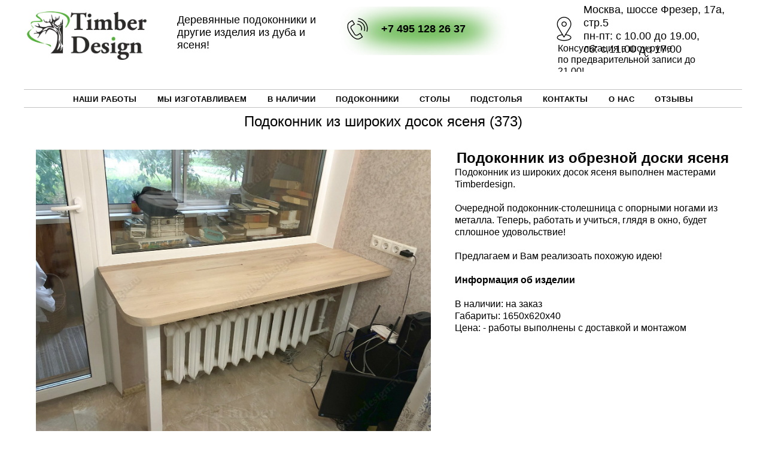

--- FILE ---
content_type: text/html; charset=UTF-8
request_url: https://timberdesign.ru/windowsill/373
body_size: 17529
content:
<!DOCTYPE html> <html lang="ru"> <head> <meta charset="utf-8" /> <meta http-equiv="Content-Type" content="text/html; charset=utf-8" /> <meta name="viewport" content="width=device-width, initial-scale=1.0" /> <meta name="yandex-verification" content="4efb65a52a1adfa8" /> <!--metatextblock--> <title>Подоконники из ясеня</title> <meta name="description" content="Подоконник из обрезной доски ясеня" /> <meta name="keywords" content="подоконник из дерева, подоконник из массива, подоконник деревянный, дубовый подоконник, купить подоконник из дерева" /> <meta property="og:url" content="https://timberdesign.ru/windowsill/373" /> <meta property="og:title" content="Подоконник из широкой доски ясеня (373)" /> <meta property="og:description" content="Подоконник из обрезной доски ясеня" /> <meta property="og:type" content="website" /> <meta property="og:image" content="https://static.tildacdn.com/tild6465-3431-4439-b563-343633343564/373.jpg" /> <link rel="canonical" href="https://timberdesign.ru/windowsill/373"> <!--/metatextblock--> <meta name="format-detection" content="telephone=no" /> <meta http-equiv="x-dns-prefetch-control" content="on"> <link rel="dns-prefetch" href="https://ws.tildacdn.com"> <link rel="dns-prefetch" href="https://static.tildacdn.com"> <link rel="dns-prefetch" href="https://fonts.tildacdn.com"> <link rel="shortcut icon" href="https://static.tildacdn.com/tild6563-6239-4361-b733-653364343165/_ico_152152.ico" type="image/x-icon" /> <link rel="apple-touch-icon" href="https://static.tildacdn.com/tild6436-3134-4136-b033-326331346232/_152152.png"> <link rel="apple-touch-icon" sizes="76x76" href="https://static.tildacdn.com/tild6436-3134-4136-b033-326331346232/_152152.png"> <link rel="apple-touch-icon" sizes="152x152" href="https://static.tildacdn.com/tild6436-3134-4136-b033-326331346232/_152152.png"> <link rel="apple-touch-startup-image" href="https://static.tildacdn.com/tild6436-3134-4136-b033-326331346232/_152152.png"> <!-- Assets --> <script src="https://neo.tildacdn.com/js/tilda-fallback-1.0.min.js" async charset="utf-8"></script> <link rel="stylesheet" href="https://static.tildacdn.com/css/tilda-grid-3.0.min.css" type="text/css" media="all" onerror="this.loaderr='y';"/> <link rel="stylesheet" href="https://static.tildacdn.com/ws/project1897309/tilda-blocks-page30873993.min.css?t=1755679675" type="text/css" media="all" onerror="this.loaderr='y';" /> <link rel="stylesheet" href="https://static.tildacdn.com/css/tilda-animation-2.0.min.css" type="text/css" media="all" onerror="this.loaderr='y';" /> <link rel="stylesheet" href="https://static.tildacdn.com/css/tilda-slds-1.4.min.css" type="text/css" media="print" onload="this.media='all';" onerror="this.loaderr='y';" /> <noscript><link rel="stylesheet" href="https://static.tildacdn.com/css/tilda-slds-1.4.min.css" type="text/css" media="all" /></noscript> <link rel="stylesheet" href="https://static.tildacdn.com/css/tilda-forms-1.0.min.css" type="text/css" media="all" onerror="this.loaderr='y';" /> <link rel="stylesheet" href="https://static.tildacdn.com/css/tilda-menusub-1.0.min.css" type="text/css" media="print" onload="this.media='all';" onerror="this.loaderr='y';" /> <noscript><link rel="stylesheet" href="https://static.tildacdn.com/css/tilda-menusub-1.0.min.css" type="text/css" media="all" /></noscript> <link rel="stylesheet" href="https://static.tildacdn.com/css/tilda-zoom-2.0.min.css" type="text/css" media="print" onload="this.media='all';" onerror="this.loaderr='y';" /> <noscript><link rel="stylesheet" href="https://static.tildacdn.com/css/tilda-zoom-2.0.min.css" type="text/css" media="all" /></noscript> <script type="text/javascript">TildaFonts=["427","429","431","433","435"];</script> <script type="text/javascript" src="https://static.tildacdn.com/js/tilda-fonts.min.js" charset="utf-8" onerror="this.loaderr='y';"></script> <script nomodule src="https://static.tildacdn.com/js/tilda-polyfill-1.0.min.js" charset="utf-8"></script> <script type="text/javascript">function t_onReady(func) {if(document.readyState!='loading') {func();} else {document.addEventListener('DOMContentLoaded',func);}}
function t_onFuncLoad(funcName,okFunc,time) {if(typeof window[funcName]==='function') {okFunc();} else {setTimeout(function() {t_onFuncLoad(funcName,okFunc,time);},(time||100));}}function t396_initialScale(t){var e=document.getElementById("rec"+t);if(e){var r=e.querySelector(".t396__artboard");if(r){var a=document.documentElement.clientWidth,i=[],l,n=r.getAttribute("data-artboard-screens");if(n){n=n.split(",");for(var o=0;o<n.length;o++)i[o]=parseInt(n[o],10)}else i=[320,480,640,960,1200];for(var o=0;o<i.length;o++){var d=i[o];a>=d&&(l=d)}var c="edit"===window.allrecords.getAttribute("data-tilda-mode"),s="center"===t396_getFieldValue(r,"valign",l,i),g="grid"===t396_getFieldValue(r,"upscale",l,i),u=t396_getFieldValue(r,"height_vh",l,i),_=t396_getFieldValue(r,"height",l,i),f=!!window.opr&&!!window.opr.addons||!!window.opera||-1!==navigator.userAgent.indexOf(" OPR/");if(!c&&s&&!g&&!u&&_&&!f){var h=parseFloat((a/l).toFixed(3)),v=[r,r.querySelector(".t396__carrier"),r.querySelector(".t396__filter")],p=Math.floor(parseInt(_,10)*h)+"px",b;r.style.setProperty("--initial-scale-height",p);for(var o=0;o<v.length;o++)v[o].style.setProperty("height","var(--initial-scale-height)");t396_scaleInitial__getElementsToScale(r).forEach((function(t){t.style.zoom=h}))}}}}function t396_scaleInitial__getElementsToScale(t){return t?Array.prototype.slice.call(t.children).filter((function(t){return t&&(t.classList.contains("t396__elem")||t.classList.contains("t396__group"))})):[]}function t396_getFieldValue(t,e,r,a){var i,l=a[a.length-1];if(!(i=r===l?t.getAttribute("data-artboard-"+e):t.getAttribute("data-artboard-"+e+"-res-"+r)))for(var n=0;n<a.length;n++){var o=a[n];if(!(o<=r)&&(i=o===l?t.getAttribute("data-artboard-"+e):t.getAttribute("data-artboard-"+e+"-res-"+o)))break}return i}window.TN_SCALE_INITIAL_VER="1.0";</script> <script src="https://static.tildacdn.com/js/jquery-1.10.2.min.js" charset="utf-8" onerror="this.loaderr='y';"></script> <script src="https://static.tildacdn.com/js/tilda-scripts-3.0.min.js" charset="utf-8" defer onerror="this.loaderr='y';"></script> <script src="https://static.tildacdn.com/ws/project1897309/tilda-blocks-page30873993.min.js?t=1755679675" charset="utf-8" async onerror="this.loaderr='y';"></script> <script src="https://static.tildacdn.com/js/tilda-lazyload-1.0.min.js" charset="utf-8" async onerror="this.loaderr='y';"></script> <script src="https://static.tildacdn.com/js/tilda-animation-2.0.min.js" charset="utf-8" async onerror="this.loaderr='y';"></script> <script src="https://static.tildacdn.com/js/tilda-slds-1.4.min.js" charset="utf-8" async onerror="this.loaderr='y';"></script> <script src="https://static.tildacdn.com/js/hammer.min.js" charset="utf-8" async onerror="this.loaderr='y';"></script> <script src="https://static.tildacdn.com/js/tilda-forms-1.0.min.js" charset="utf-8" async onerror="this.loaderr='y';"></script> <script src="https://static.tildacdn.com/js/tilda-video-1.0.min.js" charset="utf-8" async onerror="this.loaderr='y';"></script> <script src="https://static.tildacdn.com/js/tilda-zero-1.1.min.js" charset="utf-8" async onerror="this.loaderr='y';"></script> <script src="https://static.tildacdn.com/js/tilda-menusub-1.0.min.js" charset="utf-8" async onerror="this.loaderr='y';"></script> <script src="https://static.tildacdn.com/js/tilda-menu-1.0.min.js" charset="utf-8" async onerror="this.loaderr='y';"></script> <script src="https://static.tildacdn.com/js/tilda-animation-sbs-1.0.min.js" charset="utf-8" async onerror="this.loaderr='y';"></script> <script src="https://static.tildacdn.com/js/tilda-zoom-2.0.min.js" charset="utf-8" async onerror="this.loaderr='y';"></script> <script src="https://static.tildacdn.com/js/tilda-zero-scale-1.0.min.js" charset="utf-8" async onerror="this.loaderr='y';"></script> <script src="https://static.tildacdn.com/js/tilda-skiplink-1.0.min.js" charset="utf-8" async onerror="this.loaderr='y';"></script> <script src="https://static.tildacdn.com/js/tilda-events-1.0.min.js" charset="utf-8" async onerror="this.loaderr='y';"></script> <script type="text/javascript">window.dataLayer=window.dataLayer||[];</script> <script type="text/javascript">(function() {if((/bot|google|yandex|baidu|bing|msn|duckduckbot|teoma|slurp|crawler|spider|robot|crawling|facebook/i.test(navigator.userAgent))===false&&typeof(sessionStorage)!='undefined'&&sessionStorage.getItem('visited')!=='y'&&document.visibilityState){var style=document.createElement('style');style.type='text/css';style.innerHTML='@media screen and (min-width: 980px) {.t-records {opacity: 0;}.t-records_animated {-webkit-transition: opacity ease-in-out .2s;-moz-transition: opacity ease-in-out .2s;-o-transition: opacity ease-in-out .2s;transition: opacity ease-in-out .2s;}.t-records.t-records_visible {opacity: 1;}}';document.getElementsByTagName('head')[0].appendChild(style);function t_setvisRecs(){var alr=document.querySelectorAll('.t-records');Array.prototype.forEach.call(alr,function(el) {el.classList.add("t-records_animated");});setTimeout(function() {Array.prototype.forEach.call(alr,function(el) {el.classList.add("t-records_visible");});sessionStorage.setItem("visited","y");},400);}
document.addEventListener('DOMContentLoaded',t_setvisRecs);}})();</script></head> <body class="t-body" style="margin:0;"> <!--allrecords--> <div id="allrecords" class="t-records" data-hook="blocks-collection-content-node" data-tilda-project-id="1897309" data-tilda-page-id="30873993" data-tilda-page-alias="windowsill/373" data-tilda-formskey="1d974a0f0d9e97b35bf6e46ee86714a5" data-tilda-stat-scroll="yes" data-tilda-lazy="yes" data-tilda-project-lang="RU" data-tilda-root-zone="com" data-tilda-project-country="RU"> <!--header--> <header id="t-header" class="t-records" data-hook="blocks-collection-content-node" data-tilda-project-id="1897309" data-tilda-page-id="14230606" data-tilda-page-alias="header" data-tilda-formskey="1d974a0f0d9e97b35bf6e46ee86714a5" data-tilda-stat-scroll="yes" data-tilda-lazy="yes" data-tilda-project-lang="RU" data-tilda-root-zone="com" data-tilda-project-country="RU"> <div id="rec856798782" class="r t-rec" style=" " data-animationappear="off" data-record-type="396"> <!-- T396 --> <style>#rec856798782 .t396__artboard {height:120px;background-color:#ffffff;}#rec856798782 .t396__filter {height:120px;}#rec856798782 .t396__carrier{height:120px;background-position:center center;background-attachment:scroll;background-size:cover;background-repeat:no-repeat;}@media screen and (max-width:1199px) {#rec856798782 .t396__artboard,#rec856798782 .t396__filter,#rec856798782 .t396__carrier {}#rec856798782 .t396__filter {}#rec856798782 .t396__carrier {background-attachment:scroll;}}@media screen and (max-width:959px) {#rec856798782 .t396__artboard,#rec856798782 .t396__filter,#rec856798782 .t396__carrier {height:190px;}#rec856798782 .t396__filter {}#rec856798782 .t396__carrier {background-attachment:scroll;}}@media screen and (max-width:639px) {#rec856798782 .t396__artboard,#rec856798782 .t396__filter,#rec856798782 .t396__carrier {height:200px;}#rec856798782 .t396__filter {}#rec856798782 .t396__carrier {background-attachment:scroll;}}@media screen and (max-width:479px) {#rec856798782 .t396__artboard,#rec856798782 .t396__filter,#rec856798782 .t396__carrier {height:120px;}#rec856798782 .t396__filter {}#rec856798782 .t396__carrier {background-attachment:scroll;}}#rec856798782 .tn-elem[data-elem-id="1737984742738"]{z-index:3;top:11px;left:calc(50% - 600px + 520px);width:297px;height:81px;}#rec856798782 .tn-elem.t396__elem--anim-hidden[data-elem-id="1737984742738"] {opacity:0;}#rec856798782 .tn-elem[data-elem-id="1737984742738"] .tn-atom {border-radius:0px 0px 0px 0px;background-position:center center;background-size:cover;background-repeat:no-repeat;border-color:transparent ;border-style:solid;}@media screen and (max-width:1199px) {#rec856798782 .tn-elem[data-elem-id="1737984742738"] {top:0px;left:calc(50% - 480px + 384px);width:290px;height:108px;}}@media screen and (max-width:959px) {#rec856798782 .tn-elem[data-elem-id="1737984742738"] {top:72px;left:calc(50% - 320px + -24px);}}@media screen and (max-width:639px) {#rec856798782 .tn-elem[data-elem-id="1737984742738"] {top:87px;left:calc(50% - 240px + 10px);width:228px;height:91px;}}@media screen and (max-width:479px) {#rec856798782 .tn-elem[data-elem-id="1737984742738"] {top:59px;left:calc(50% - 160px + -8px);width:165px;height:43px;}}#rec856798782 .tn-elem[data-elem-id="1682422775239"]{color:#000000;z-index:4;top:35px;left:calc(50% - 600px + 597px);width:192px;height:auto;}#rec856798782 .tn-elem[data-elem-id="1682422775239"] .tn-atom {vertical-align:middle;color:#000000;font-size:18px;font-family:'FuturaPT',Arial,sans-serif;line-height:1.5;font-weight:600;background-position:center center;border-color:transparent ;border-style:solid;}@media screen and (max-width:1199px) {#rec856798782 .tn-elem[data-elem-id="1682422775239"] {top:42px;left:calc(50% - 480px + 454px);width:153px;height:auto;}#rec856798782 .tn-elem[data-elem-id="1682422775239"] .tn-atom{font-size:18px;background-size:cover;}}@media screen and (max-width:959px) {#rec856798782 .tn-elem[data-elem-id="1682422775239"] {top:111px;left:calc(50% - 320px + -177px);width:146px;height:26px;}#rec856798782 .tn-elem[data-elem-id="1682422775239"] {text-align:left;}#rec856798782 .tn-elem[data-elem-id="1682422775239"] .tn-atom {vertical-align:middle;white-space:normal;font-size:18px;background-size:cover;}}@media screen and (max-width:639px) {#rec856798782 .tn-elem[data-elem-id="1682422775239"] {top:114px;left:calc(50% - 240px + -124px);width:182px;height:auto;}#rec856798782 .tn-elem[data-elem-id="1682422775239"] {text-align:center;}#rec856798782 .tn-elem[data-elem-id="1682422775239"] .tn-atom {vertical-align:middle;white-space:normal;font-size:18px;background-size:cover;}}@media screen and (max-width:479px) {#rec856798782 .tn-elem[data-elem-id="1682422775239"] {top:71px;left:calc(50% - 160px + -89px);width:158px;height:auto;}#rec856798782 .tn-elem[data-elem-id="1682422775239"] .tn-atom{font-size:12px;background-size:cover;}}#rec856798782 .tn-elem[data-elem-id="1737965251079"]{color:#000000;z-index:5;top:71px;left:calc(50% - 600px + 892px);width:271px;height:54px;}#rec856798782 .tn-elem[data-elem-id="1737965251079"] .tn-atom {vertical-align:middle;color:#000000;font-size:16px;font-family:'FuturaPT',Arial,sans-serif;line-height:1.2;font-weight:300;background-position:center center;border-color:transparent ;border-style:solid;}@media screen and (max-width:1199px) {#rec856798782 .tn-elem[data-elem-id="1737965251079"] {top:80px;left:calc(50% - 480px + 695px);width:275px;height:auto;}#rec856798782 .tn-elem[data-elem-id="1737965251079"] .tn-atom{font-size:17px;background-size:cover;}}@media screen and (max-width:959px) {#rec856798782 .tn-elem[data-elem-id="1737965251079"] {top:106px;left:calc(50% - 320px + 114px);width:299px;height:auto;}#rec856798782 .tn-elem[data-elem-id="1737965251079"] {text-align:left;}#rec856798782 .tn-elem[data-elem-id="1737965251079"] .tn-atom{font-size:17px;background-size:cover;}}@media screen and (max-width:639px) {#rec856798782 .tn-elem[data-elem-id="1737965251079"] {top:104px;left:calc(50% - 240px + 108px);width:242px;height:auto;}#rec856798782 .tn-elem[data-elem-id="1737965251079"] {text-align:left;}#rec856798782 .tn-elem[data-elem-id="1737965251079"] .tn-atom{font-size:16px;line-height:1.2;background-size:cover;}}@media screen and (max-width:479px) {#rec856798782 .tn-elem[data-elem-id="1737965251079"] {top:48px;left:calc(50% - 160px + 69px);width:167px;height:52px;}#rec856798782 .tn-elem[data-elem-id="1737965251079"] {text-align:left;}#rec856798782 .tn-elem[data-elem-id="1737965251079"] .tn-atom {vertical-align:middle;white-space:normal;font-size:11px;background-size:cover;}}#rec856798782 .tn-elem[data-elem-id="1682424229233"]{color:#000000;z-index:6;top:5px;left:calc(50% - 600px + 935px);width:259px;height:auto;}#rec856798782 .tn-elem[data-elem-id="1682424229233"] .tn-atom {vertical-align:middle;color:#000000;font-size:18px;font-family:'FuturaPT',Arial,sans-serif;line-height:1.2;font-weight:300;background-position:center center;border-color:transparent ;border-style:solid;}@media screen and (max-width:1199px) {#rec856798782 .tn-elem[data-elem-id="1682424229233"] {top:8px;left:calc(50% - 480px + 695px);width:265px;height:auto;}#rec856798782 .tn-elem[data-elem-id="1682424229233"] .tn-atom{font-size:18px;background-size:cover;}}@media screen and (max-width:959px) {#rec856798782 .tn-elem[data-elem-id="1682424229233"] {top:17px;left:calc(50% - 320px + 92px);width:259px;height:auto;}#rec856798782 .tn-elem[data-elem-id="1682424229233"] {text-align:left;}#rec856798782 .tn-elem[data-elem-id="1682424229233"] .tn-atom{font-size:18px;background-size:cover;}}@media screen and (max-width:639px) {#rec856798782 .tn-elem[data-elem-id="1682424229233"] {top:21px;left:calc(50% - 240px + 122px);width:269px;height:auto;}#rec856798782 .tn-elem[data-elem-id="1682424229233"] {text-align:left;}#rec856798782 .tn-elem[data-elem-id="1682424229233"] .tn-atom{font-size:18px;line-height:1.2;background-size:cover;}}@media screen and (max-width:479px) {#rec856798782 .tn-elem[data-elem-id="1682424229233"] {top:6px;left:calc(50% - 160px + 73px);width:175px;height:auto;}#rec856798782 .tn-elem[data-elem-id="1682424229233"] {text-align:left;}#rec856798782 .tn-elem[data-elem-id="1682424229233"] .tn-atom{font-size:12px;line-height:1.15;background-size:cover;}}#rec856798782 .tn-elem[data-elem-id="1682422534256"]{color:#000000;z-index:7;top:20px;left:calc(50% - 600px + 256px);width:243px;height:70px;}#rec856798782 .tn-elem[data-elem-id="1682422534256"] .tn-atom {vertical-align:middle;color:#000000;font-size:18px;font-family:'FuturaPT',Arial,sans-serif;line-height:1.15;font-weight:300;background-position:center center;border-color:transparent ;border-style:solid;}@media screen and (max-width:1199px) {#rec856798782 .tn-elem[data-elem-id="1682422534256"] {top:17px;left:calc(50% - 480px + 212px);width:178px;height:auto;}}@media screen and (max-width:959px) {#rec856798782 .tn-elem[data-elem-id="1682422534256"] {top:151px;left:calc(50% - 320px + -73px);width:446px;height:auto;}#rec856798782 .tn-elem[data-elem-id="1682422534256"] {text-align:center;}}@media screen and (max-width:639px) {#rec856798782 .tn-elem[data-elem-id="1682422534256"] {top:147px;left:calc(50% - 240px + 1px);width:459px;height:auto;}#rec856798782 .tn-elem[data-elem-id="1682422534256"] {text-align:left;}#rec856798782 .tn-elem[data-elem-id="1682422534256"] .tn-atom{line-height:1.2;background-size:cover;}}@media screen and (max-width:479px) {#rec856798782 .tn-elem[data-elem-id="1682422534256"] {top:97px;left:calc(50% - 160px + 89px);width:459px;height:auto;}#rec856798782 .tn-elem[data-elem-id="1682422534256"] {text-align:left;}#rec856798782 .tn-elem[data-elem-id="1682422534256"] .tn-atom{font-size:12px;background-size:cover;}}#rec856798782 .tn-elem[data-elem-id="1682422725870"]{z-index:8;top:26px;left:calc(50% - 600px + 535px);width:45px;height:45px;}#rec856798782 .tn-elem[data-elem-id="1682422725870"] .tn-atom {border-radius:0px 0px 0px 0px;background-position:center center;background-size:cover;background-repeat:no-repeat;border-color:transparent ;border-style:solid;}@media screen and (max-width:1199px) {#rec856798782 .tn-elem[data-elem-id="1682422725870"] {top:33px;left:calc(50% - 480px + 395px);}}@media screen and (max-width:959px) {#rec856798782 .tn-elem[data-elem-id="1682422725870"] {top:101px;left:calc(50% - 320px + -284px);width:35px;height:35px;}}@media screen and (max-width:639px) {#rec856798782 .tn-elem[data-elem-id="1682422725870"] {top:-115px;left:calc(50% - 240px + -94px);}#rec856798782 .tn-elem[data-elem-id="1682422725870"] .tn-atom {background-size:cover;opacity:0;}}@media screen and (max-width:479px) {#rec856798782 .tn-elem[data-elem-id="1682422725870"] {top:-106px;left:calc(50% - 160px + -81px);}}#rec856798782 .tn-elem[data-elem-id="1682424229222"]{z-index:9;top:26px;left:calc(50% - 600px + 880px);width:45px;height:45px;}#rec856798782 .tn-elem[data-elem-id="1682424229222"] .tn-atom {border-radius:0px 0px 0px 0px;background-position:center center;background-size:cover;background-repeat:no-repeat;border-color:transparent ;border-style:solid;}@media screen and (max-width:1199px) {#rec856798782 .tn-elem[data-elem-id="1682424229222"] {top:29px;left:calc(50% - 480px + 650px);}}@media screen and (max-width:959px) {#rec856798782 .tn-elem[data-elem-id="1682424229222"] {top:37px;left:calc(50% - 320px + -72px);width:35px;height:35px;}}@media screen and (max-width:639px) {#rec856798782 .tn-elem[data-elem-id="1682424229222"] {top:-72px;left:calc(50% - 240px + -94px);}#rec856798782 .tn-elem[data-elem-id="1682424229222"] .tn-atom {background-size:cover;opacity:0;}}@media screen and (max-width:479px) {#rec856798782 .tn-elem[data-elem-id="1682424229222"] {top:-55px;left:calc(50% - 160px + -81px);}}#rec856798782 .tn-elem[data-elem-id="1737965108846"]{z-index:10;top:19px;left:calc(50% - 600px + 5px);width:200px;height:auto;}#rec856798782 .tn-elem[data-elem-id="1737965108846"] .tn-atom {border-radius:0px 0px 0px 0px;background-position:center center;border-color:transparent ;border-style:solid;}#rec856798782 .tn-elem[data-elem-id="1737965108846"] .tn-atom__img {border-radius:0px 0px 0px 0px;}@media screen and (max-width:1199px) {#rec856798782 .tn-elem[data-elem-id="1737965108846"] {top:21px;left:calc(50% - 480px + 3px);height:auto;}}@media screen and (max-width:959px) {#rec856798782 .tn-elem[data-elem-id="1737965108846"] {top:12px;left:calc(50% - 320px + 5px);height:auto;}}@media screen and (max-width:639px) {#rec856798782 .tn-elem[data-elem-id="1737965108846"] {top:21px;left:calc(50% - 240px + 10px);height:auto;}}@media screen and (max-width:479px) {#rec856798782 .tn-elem[data-elem-id="1737965108846"] {top:8px;left:calc(50% - 160px + 10px);width:127px;height:auto;}}</style> <div class='t396'> <div class="t396__artboard" data-artboard-recid="856798782" data-artboard-screens="320,480,640,960,1200" data-artboard-height="120" data-artboard-valign="center" data-artboard-upscale="grid" data-artboard-height-res-320="120" data-artboard-height-res-480="200" data-artboard-height-res-640="190"> <div class="t396__carrier" data-artboard-recid="856798782"></div> <div class="t396__filter" data-artboard-recid="856798782"></div> <div class='t396__elem tn-elem tn-elem__8567987821737984742738 ' data-elem-id='1737984742738' data-elem-type='shape' data-field-top-value="11" data-field-left-value="520" data-field-height-value="81" data-field-width-value="297" data-field-axisy-value="top" data-field-axisx-value="left" data-field-container-value="grid" data-field-topunits-value="px" data-field-leftunits-value="px" data-field-heightunits-value="px" data-field-widthunits-value="px" data-animate-mobile="y" data-animate-sbs-event="intoview" data-animate-sbs-trg="1" data-animate-sbs-trgofst="0" data-animate-sbs-loop="loop" data-animate-sbs-opts="[{'ti':0,'mx':0,'my':0,'sx':1,'sy':1,'op':1,'ro':0,'bl':'0','ea':'','dt':0},{'ti':1000,'mx':0,'my':0,'sx':1.25,'sy':1.25,'op':1,'ro':0,'bl':'0','ea':'','dt':1000},{'ti':1000,'mx':0,'my':0,'sx':1,'sy':1,'op':1,'ro':0,'bl':'0','ea':'','dt':100}]" data-field-top-res-320-value="59" data-field-left-res-320-value="-8" data-field-height-res-320-value="43" data-field-width-res-320-value="165" data-field-top-res-480-value="87" data-field-left-res-480-value="10" data-field-height-res-480-value="91" data-field-width-res-480-value="228" data-field-top-res-640-value="72" data-field-left-res-640-value="-24" data-field-top-res-960-value="0" data-field-left-res-960-value="384" data-field-height-res-960-value="108" data-field-width-res-960-value="290"> <div class='tn-atom t-bgimg' data-original="https://static.tildacdn.com/tild6561-3366-4333-b464-666162336163/41673dcb273b4a9871e5.png"
aria-label='' role="img"> </div> </div> <div class='t396__elem tn-elem tn-elem__8567987821682422775239' data-elem-id='1682422775239' data-elem-type='text' data-field-top-value="35" data-field-left-value="597" data-field-height-value="27" data-field-width-value="192" data-field-axisy-value="top" data-field-axisx-value="left" data-field-container-value="grid" data-field-topunits-value="px" data-field-leftunits-value="px" data-field-heightunits-value="px" data-field-widthunits-value="px" data-field-textfit-value="autoheight" data-field-top-res-320-value="71" data-field-left-res-320-value="-89" data-field-width-res-320-value="158" data-field-axisx-res-320-value="center" data-field-container-res-320-value="grid" data-field-top-res-480-value="114" data-field-left-res-480-value="-124" data-field-width-res-480-value="182" data-field-heightunits-res-480-value="px" data-field-textfit-res-480-value="autoheight" data-field-top-res-640-value="111" data-field-left-res-640-value="-177" data-field-height-res-640-value="26" data-field-width-res-640-value="146" data-field-axisx-res-640-value="center" data-field-container-res-640-value="grid" data-field-textfit-res-640-value="fixedsize" data-field-top-res-960-value="42" data-field-left-res-960-value="454" data-field-width-res-960-value="153"> <div class='tn-atom'field='tn_text_1682422775239'><a href="tel:+74951282637" target="_blank" rel="noreferrer noopener" style="color: rgb(0, 0, 0);">+7 495 128 26 37</a></div> </div> <div class='t396__elem tn-elem tn-elem__8567987821737965251079' data-elem-id='1737965251079' data-elem-type='text' data-field-top-value="71" data-field-left-value="892" data-field-height-value="54" data-field-width-value="271" data-field-axisy-value="top" data-field-axisx-value="left" data-field-container-value="grid" data-field-topunits-value="px" data-field-leftunits-value="px" data-field-heightunits-value="px" data-field-widthunits-value="px" data-field-textfit-value="fixedsize" data-field-top-res-320-value="48" data-field-left-res-320-value="69" data-field-height-res-320-value="52" data-field-width-res-320-value="167" data-field-axisx-res-320-value="center" data-field-container-res-320-value="grid" data-field-textfit-res-320-value="fixedsize" data-field-top-res-480-value="104" data-field-left-res-480-value="108" data-field-width-res-480-value="242" data-field-top-res-640-value="106" data-field-left-res-640-value="114" data-field-height-res-640-value="40" data-field-width-res-640-value="299" data-field-axisx-res-640-value="center" data-field-container-res-640-value="grid" data-field-top-res-960-value="80" data-field-left-res-960-value="695" data-field-height-res-960-value="40" data-field-width-res-960-value="275" data-field-container-res-960-value="grid"> <div class='tn-atom'field='tn_text_1737965251079'>Консультация в шоу-руме <br>по предварительной записи до 21.00!</div> </div> <div class='t396__elem tn-elem tn-elem__8567987821682424229233' data-elem-id='1682424229233' data-elem-type='text' data-field-top-value="5" data-field-left-value="935" data-field-height-value="66" data-field-width-value="259" data-field-axisy-value="top" data-field-axisx-value="left" data-field-container-value="grid" data-field-topunits-value="px" data-field-leftunits-value="px" data-field-heightunits-value="px" data-field-widthunits-value="px" data-field-textfit-value="autoheight" data-field-top-res-320-value="6" data-field-left-res-320-value="73" data-field-height-res-320-value="54" data-field-width-res-320-value="175" data-field-axisx-res-320-value="center" data-field-container-res-320-value="grid" data-field-top-res-480-value="21" data-field-left-res-480-value="122" data-field-width-res-480-value="269" data-field-top-res-640-value="17" data-field-left-res-640-value="92" data-field-height-res-640-value="54" data-field-width-res-640-value="259" data-field-axisx-res-640-value="center" data-field-container-res-640-value="grid" data-field-top-res-960-value="8" data-field-left-res-960-value="695" data-field-width-res-960-value="265" data-field-container-res-960-value="grid"> <div class='tn-atom'field='tn_text_1682424229233'>Москва, шоссе Фрезер, 17а, стр.5<br>пн-пт: с 10.00 до 19.00, <br>сб: с 11.00 до 17.00</div> </div> <div class='t396__elem tn-elem tn-elem__8567987821682422534256' data-elem-id='1682422534256' data-elem-type='text' data-field-top-value="20" data-field-left-value="256" data-field-height-value="70" data-field-width-value="243" data-field-axisy-value="top" data-field-axisx-value="left" data-field-container-value="grid" data-field-topunits-value="px" data-field-leftunits-value="px" data-field-heightunits-value="px" data-field-widthunits-value="px" data-field-textfit-value="fixedsize" data-field-top-res-320-value="97" data-field-left-res-320-value="89" data-field-height-res-320-value="23" data-field-width-res-320-value="459" data-field-axisx-res-320-value="center" data-field-container-res-320-value="grid" data-field-top-res-480-value="147" data-field-left-res-480-value="1" data-field-height-res-480-value="54" data-field-width-res-480-value="459" data-field-top-res-640-value="151" data-field-left-res-640-value="-73" data-field-height-res-640-value="29" data-field-width-res-640-value="446" data-field-axisx-res-640-value="center" data-field-container-res-640-value="grid" data-field-top-res-960-value="17" data-field-left-res-960-value="212" data-field-height-res-960-value="84" data-field-width-res-960-value="178"> <div class='tn-atom'field='tn_text_1682422534256'>Деревянные подоконники и другие изделия из дуба и ясеня!</div> </div> <div class='t396__elem tn-elem tn-elem__8567987821682422725870' data-elem-id='1682422725870' data-elem-type='shape' data-field-top-value="26" data-field-left-value="535" data-field-height-value="45" data-field-width-value="45" data-field-axisy-value="top" data-field-axisx-value="left" data-field-container-value="grid" data-field-topunits-value="px" data-field-leftunits-value="px" data-field-heightunits-value="px" data-field-widthunits-value="px" data-field-top-res-320-value="-106" data-field-left-res-320-value="-81" data-field-top-res-480-value="-115" data-field-left-res-480-value="-94" data-field-top-res-640-value="101" data-field-left-res-640-value="-284" data-field-height-res-640-value="35" data-field-width-res-640-value="35" data-field-axisx-res-640-value="center" data-field-container-res-640-value="grid" data-field-top-res-960-value="33" data-field-left-res-960-value="395"> <div class='tn-atom t-bgimg' data-original="https://static.tildacdn.com/tild6537-3434-4365-b035-613362343433/Phone.svg"
aria-label='' role="img"> </div> </div> <div class='t396__elem tn-elem tn-elem__8567987821682424229222' data-elem-id='1682424229222' data-elem-type='shape' data-field-top-value="26" data-field-left-value="880" data-field-height-value="45" data-field-width-value="45" data-field-axisy-value="top" data-field-axisx-value="left" data-field-container-value="grid" data-field-topunits-value="px" data-field-leftunits-value="px" data-field-heightunits-value="px" data-field-widthunits-value="px" data-field-top-res-320-value="-55" data-field-left-res-320-value="-81" data-field-top-res-480-value="-72" data-field-left-res-480-value="-94" data-field-top-res-640-value="37" data-field-left-res-640-value="-72" data-field-height-res-640-value="35" data-field-width-res-640-value="35" data-field-axisx-res-640-value="center" data-field-container-res-640-value="grid" data-field-top-res-960-value="29" data-field-left-res-960-value="650"> <div class='tn-atom t-bgimg' data-original="https://static.tildacdn.com/tild3938-6237-4162-b733-346430323130/Location.svg"
aria-label='' role="img"> </div> </div> <div class='t396__elem tn-elem tn-elem__8567987821737965108846' data-elem-id='1737965108846' data-elem-type='image' data-field-top-value="19" data-field-left-value="5" data-field-height-value="81" data-field-width-value="200" data-field-axisy-value="top" data-field-axisx-value="left" data-field-container-value="grid" data-field-topunits-value="px" data-field-leftunits-value="px" data-field-heightunits-value="px" data-field-widthunits-value="px" data-field-filewidth-value="632" data-field-fileheight-value="255" data-field-heightmode-value="hug" data-field-top-res-320-value="8" data-field-left-res-320-value="10" data-field-height-res-320-value="44" data-field-width-res-320-value="127" data-field-top-res-480-value="21" data-field-left-res-480-value="10" data-field-top-res-640-value="12" data-field-left-res-640-value="5" data-field-top-res-960-value="21" data-field-left-res-960-value="3"> <a class='tn-atom' href="/"> <img class='tn-atom__img t-img' data-original='https://static.tildacdn.com/tild6665-6338-4234-a535-326234623035/noroot.png'
src='https://thb.tildacdn.com/tild6665-6338-4234-a535-326234623035/-/resize/20x/noroot.png'
alt=' Тимбердизайн логотип подоконники из дерева' imgfield='tn_img_1737965108846'
/> </a> </div> </div> </div> <script>t_onReady(function() {t_onFuncLoad('t396_init',function() {t396_init('856798782');});});</script> <!-- /T396 --> </div> <div id="rec234977347" class="r t-rec t-rec_pt_0" style="padding-top:0px; " data-record-type="770"> <!-- T770 --> <div id="nav234977347marker"></div> <div class="tmenu-mobile"> <div class="tmenu-mobile__container"> <div class="tmenu-mobile__text t-name t-name_md" field="menu_mob_title">&nbsp;</div> <button type="button"
class="t-menuburger t-menuburger_first t-menuburger__small"
aria-label="Навигационное меню"
aria-expanded="false"> <span style="background-color:#000000;"></span> <span style="background-color:#000000;"></span> <span style="background-color:#000000;"></span> <span style="background-color:#000000;"></span> </button> <script>function t_menuburger_init(recid) {var rec=document.querySelector('#rec' + recid);if(!rec) return;var burger=rec.querySelector('.t-menuburger');if(!burger) return;var isSecondStyle=burger.classList.contains('t-menuburger_second');if(isSecondStyle&&!window.isMobile&&!('ontouchend' in document)) {burger.addEventListener('mouseenter',function() {if(burger.classList.contains('t-menuburger-opened')) return;burger.classList.remove('t-menuburger-unhovered');burger.classList.add('t-menuburger-hovered');});burger.addEventListener('mouseleave',function() {if(burger.classList.contains('t-menuburger-opened')) return;burger.classList.remove('t-menuburger-hovered');burger.classList.add('t-menuburger-unhovered');setTimeout(function() {burger.classList.remove('t-menuburger-unhovered');},300);});}
burger.addEventListener('click',function() {if(!burger.closest('.tmenu-mobile')&&!burger.closest('.t450__burger_container')&&!burger.closest('.t466__container')&&!burger.closest('.t204__burger')&&!burger.closest('.t199__js__menu-toggler')) {burger.classList.toggle('t-menuburger-opened');burger.classList.remove('t-menuburger-unhovered');}});var menu=rec.querySelector('[data-menu="yes"]');if(!menu) return;var menuLinks=menu.querySelectorAll('.t-menu__link-item');var submenuClassList=['t978__menu-link_hook','t978__tm-link','t966__tm-link','t794__tm-link','t-menusub__target-link'];Array.prototype.forEach.call(menuLinks,function(link) {link.addEventListener('click',function() {var isSubmenuHook=submenuClassList.some(function(submenuClass) {return link.classList.contains(submenuClass);});if(isSubmenuHook) return;burger.classList.remove('t-menuburger-opened');});});menu.addEventListener('clickedAnchorInTooltipMenu',function() {burger.classList.remove('t-menuburger-opened');});}
t_onReady(function() {t_onFuncLoad('t_menuburger_init',function(){t_menuburger_init('234977347');});});</script> <style>.t-menuburger{position:relative;flex-shrink:0;width:28px;height:20px;padding:0;border:none;background-color:transparent;outline:none;-webkit-transform:rotate(0deg);transform:rotate(0deg);transition:transform .5s ease-in-out;cursor:pointer;z-index:999;}.t-menuburger span{display:block;position:absolute;width:100%;opacity:1;left:0;-webkit-transform:rotate(0deg);transform:rotate(0deg);transition:.25s ease-in-out;height:3px;background-color:#000;}.t-menuburger span:nth-child(1){top:0px;}.t-menuburger span:nth-child(2),.t-menuburger span:nth-child(3){top:8px;}.t-menuburger span:nth-child(4){top:16px;}.t-menuburger__big{width:42px;height:32px;}.t-menuburger__big span{height:5px;}.t-menuburger__big span:nth-child(2),.t-menuburger__big span:nth-child(3){top:13px;}.t-menuburger__big span:nth-child(4){top:26px;}.t-menuburger__small{width:22px;height:14px;}.t-menuburger__small span{height:2px;}.t-menuburger__small span:nth-child(2),.t-menuburger__small span:nth-child(3){top:6px;}.t-menuburger__small span:nth-child(4){top:12px;}.t-menuburger-opened span:nth-child(1){top:8px;width:0%;left:50%;}.t-menuburger-opened span:nth-child(2){-webkit-transform:rotate(45deg);transform:rotate(45deg);}.t-menuburger-opened span:nth-child(3){-webkit-transform:rotate(-45deg);transform:rotate(-45deg);}.t-menuburger-opened span:nth-child(4){top:8px;width:0%;left:50%;}.t-menuburger-opened.t-menuburger__big span:nth-child(1){top:6px;}.t-menuburger-opened.t-menuburger__big span:nth-child(4){top:18px;}.t-menuburger-opened.t-menuburger__small span:nth-child(1),.t-menuburger-opened.t-menuburger__small span:nth-child(4){top:6px;}@media (hover),(min-width:0\0){.t-menuburger_first:hover span:nth-child(1){transform:translateY(1px);}.t-menuburger_first:hover span:nth-child(4){transform:translateY(-1px);}.t-menuburger_first.t-menuburger__big:hover span:nth-child(1){transform:translateY(3px);}.t-menuburger_first.t-menuburger__big:hover span:nth-child(4){transform:translateY(-3px);}}.t-menuburger_second span:nth-child(2),.t-menuburger_second span:nth-child(3){width:80%;left:20%;right:0;}@media (hover),(min-width:0\0){.t-menuburger_second.t-menuburger-hovered span:nth-child(2),.t-menuburger_second.t-menuburger-hovered span:nth-child(3){animation:t-menuburger-anim 0.3s ease-out normal forwards;}.t-menuburger_second.t-menuburger-unhovered span:nth-child(2),.t-menuburger_second.t-menuburger-unhovered span:nth-child(3){animation:t-menuburger-anim2 0.3s ease-out normal forwards;}}.t-menuburger_second.t-menuburger-opened span:nth-child(2),.t-menuburger_second.t-menuburger-opened span:nth-child(3){left:0;right:0;width:100%!important;}.t-menuburger_third span:nth-child(4){width:70%;left:unset;right:0;}@media (hover),(min-width:0\0){.t-menuburger_third:not(.t-menuburger-opened):hover span:nth-child(4){width:100%;}}.t-menuburger_third.t-menuburger-opened span:nth-child(4){width:0!important;right:50%;}.t-menuburger_fourth{height:12px;}.t-menuburger_fourth.t-menuburger__small{height:8px;}.t-menuburger_fourth.t-menuburger__big{height:18px;}.t-menuburger_fourth span:nth-child(2),.t-menuburger_fourth span:nth-child(3){top:4px;opacity:0;}.t-menuburger_fourth span:nth-child(4){top:8px;}.t-menuburger_fourth.t-menuburger__small span:nth-child(2),.t-menuburger_fourth.t-menuburger__small span:nth-child(3){top:3px;}.t-menuburger_fourth.t-menuburger__small span:nth-child(4){top:6px;}.t-menuburger_fourth.t-menuburger__small span:nth-child(2),.t-menuburger_fourth.t-menuburger__small span:nth-child(3){top:3px;}.t-menuburger_fourth.t-menuburger__small span:nth-child(4){top:6px;}.t-menuburger_fourth.t-menuburger__big span:nth-child(2),.t-menuburger_fourth.t-menuburger__big span:nth-child(3){top:6px;}.t-menuburger_fourth.t-menuburger__big span:nth-child(4){top:12px;}@media (hover),(min-width:0\0){.t-menuburger_fourth:not(.t-menuburger-opened):hover span:nth-child(1){transform:translateY(1px);}.t-menuburger_fourth:not(.t-menuburger-opened):hover span:nth-child(4){transform:translateY(-1px);}.t-menuburger_fourth.t-menuburger__big:not(.t-menuburger-opened):hover span:nth-child(1){transform:translateY(3px);}.t-menuburger_fourth.t-menuburger__big:not(.t-menuburger-opened):hover span:nth-child(4){transform:translateY(-3px);}}.t-menuburger_fourth.t-menuburger-opened span:nth-child(1),.t-menuburger_fourth.t-menuburger-opened span:nth-child(4){top:4px;}.t-menuburger_fourth.t-menuburger-opened span:nth-child(2),.t-menuburger_fourth.t-menuburger-opened span:nth-child(3){opacity:1;}@keyframes t-menuburger-anim{0%{width:80%;left:20%;right:0;}50%{width:100%;left:0;right:0;}100%{width:80%;left:0;right:20%;}}@keyframes t-menuburger-anim2{0%{width:80%;left:0;}50%{width:100%;right:0;left:0;}100%{width:80%;left:20%;right:0;}}</style> </div> </div> <style>.tmenu-mobile{background-color:#111;display:none;width:100%;top:0;z-index:990;}.tmenu-mobile_positionfixed{position:fixed;}.tmenu-mobile__text{color:#fff;}.tmenu-mobile__container{min-height:64px;padding:20px;position:relative;box-sizing:border-box;display:-webkit-flex;display:-ms-flexbox;display:flex;-webkit-align-items:center;-ms-flex-align:center;align-items:center;-webkit-justify-content:space-between;-ms-flex-pack:justify;justify-content:space-between;}.tmenu-mobile__list{display:block;}.tmenu-mobile__burgerlogo{display:inline-block;font-size:24px;font-weight:400;white-space:nowrap;vertical-align:middle;}.tmenu-mobile__imglogo{height:auto;display:block;max-width:300px!important;box-sizing:border-box;padding:0;margin:0 auto;}@media screen and (max-width:980px){.tmenu-mobile__menucontent_hidden{display:none;height:100%;}.tmenu-mobile{display:block;}}@media screen and (max-width:980px){#rec234977347 .tmenu-mobile{background-color:#ffffff;}#rec234977347 .t-menuburger{-webkit-order:1;-ms-flex-order:1;order:1;}}</style> <div id="nav234977347" class="t770 t770__positionstatic tmenu-mobile__menucontent_hidden" style="background-color: rgba(255,255,255,1); " data-bgcolor-hex="#ffffff" data-bgcolor-rgba="rgba(255,255,255,1)" data-navmarker="nav234977347marker" data-appearoffset="" data-bgopacity-two="" data-menushadow="" data-menushadow-css="" data-bgopacity="1" data-menu-items-align="" data-menu="yes"> <div class="t770__maincontainer "> <div class="t770__topwrapper" style="height:30px;"> <nav class="t770__listwrapper t770__mobilelist"
aria-label="Основные разделы на странице"> <ul class="t770__list t-menu__list"
role="menubar"
aria-label="Основные разделы на странице"> <li class="t770__list_item"
style="padding:0 15px 0 0;"> <a class="t-menu__link-item"
role="menuitem"
href="/catalog"
tabindex="-1" data-menu-submenu-hook="" data-menu-item-number="1">
Наши работы
</a> </li> <li class="t770__list_item"
style="padding:0 15px;"> <a class="t-menu__link-item"
role="menuitem"
href=""
aria-haspopup="true"
aria-expanded="false"
tabindex="0" data-menu-submenu-hook="link_sub2_234977347" data-menu-item-number="2">
Мы изготавливаем
</a> <div class="t-menusub" data-submenu-hook="link_sub2_234977347" data-submenu-margin="15px" data-add-submenu-arrow=""> <div class="t-menusub__menu"> <div class="t-menusub__content"> <ul role="list" class="t-menusub__list"> <li class="t-menusub__list-item t-name t-name_xs"> <a class="t-menusub__link-item t-name t-name_xs"
href="/table_to_order" data-menu-item-number="2">Столы на заказ</a> </li> <li class="t-menusub__list-item t-name t-name_xs"> <a class="t-menusub__link-item t-name t-name_xs"
href="/dinner_table" data-menu-item-number="2">Обеденные столы</a> </li> <li class="t-menusub__list-item t-name t-name_xs"> <a class="t-menusub__link-item t-name t-name_xs"
href="/coffe_table" data-menu-item-number="2">Журнальные столы</a> </li> <li class="t-menusub__list-item t-name t-name_xs"> <a class="t-menusub__link-item t-name t-name_xs"
href="/worktable" data-menu-item-number="2">Письменные столы</a> </li> <li class="t-menusub__list-item t-name t-name_xs"> <a class="t-menusub__link-item t-name t-name_xs"
href="/windowsill" data-menu-item-number="2">Подоконники</a> </li> <li class="t-menusub__list-item t-name t-name_xs"> <a class="t-menusub__link-item t-name t-name_xs"
href="/kitchen" data-menu-item-number="2">Столешницы для кухни</a> </li> <li class="t-menusub__list-item t-name t-name_xs"> <a class="t-menusub__link-item t-name t-name_xs"
href="/for_bathroom" data-menu-item-number="2">Столешницы для ванной</a> </li> <li class="t-menusub__list-item t-name t-name_xs"> <a class="t-menusub__link-item t-name t-name_xs"
href="/rack" data-menu-item-number="2">Стеллажи и тумбы</a> </li> <li class="t-menusub__list-item t-name t-name_xs"> <a class="t-menusub__link-item t-name t-name_xs"
href="/bar_counter" data-menu-item-number="2">Барные стойки</a> </li> <li class="t-menusub__list-item t-name t-name_xs"> <a class="t-menusub__link-item t-name t-name_xs"
href="/board" data-menu-item-number="2">Доски для подачи</a> </li> <li class="t-menusub__list-item t-name t-name_xs"> <a class="t-menusub__link-item t-name t-name_xs"
href="/podstolya" data-menu-item-number="2">Подстолья</a> </li> <li class="t-menusub__list-item t-name t-name_xs"> <a class="t-menusub__link-item t-name t-name_xs"
href="/furniture" data-menu-item-number="2">Мебель на заказ</a> </li> <li class="t-menusub__list-item t-name t-name_xs"> <a class="t-menusub__link-item t-name t-name_xs"
href="/drovnicy" data-menu-item-number="2">Дровницы из металла</a> </li> <li class="t-menusub__list-item t-name t-name_xs"> <a class="t-menusub__link-item t-name t-name_xs"
href="/serial_furniture" data-menu-item-number="2">Мебель серийного производства</a> </li> <li class="t-menusub__list-item t-name t-name_xs"> <a class="t-menusub__link-item t-name t-name_xs"
href="/clock" data-menu-item-number="2">Часы из дерева</a> </li> <li class="t-menusub__list-item t-name t-name_xs"> <a class="t-menusub__link-item t-name t-name_xs"
href="/stairs" data-menu-item-number="2">Лестницы из дерева</a> </li> </ul> </div> </div> </div> </li> <li class="t770__list_item"
style="padding:0 15px;"> <a class="t-menu__link-item"
role="menuitem"
href="/table_in_hand"
tabindex="-1" data-menu-submenu-hook="" data-menu-item-number="3">
В наличии
</a> </li> <li class="t770__list_item"
style="padding:0 15px;"> <a class="t-menu__link-item"
role="menuitem"
href="/windowsill"
tabindex="-1" data-menu-submenu-hook="" data-menu-item-number="4">
Подоконники
</a> </li> <li class="t770__list_item"
style="padding:0 15px;"> <a class="t-menu__link-item"
role="menuitem"
href="/table_to_order"
tabindex="-1" data-menu-submenu-hook="" data-menu-item-number="5">
Столы
</a> </li> <li class="t770__list_item"
style="padding:0 15px;"> <a class="t-menu__link-item"
role="menuitem"
href="/podstolya"
tabindex="-1" data-menu-submenu-hook="" data-menu-item-number="6">
Подстолья
</a> </li> <li class="t770__list_item"
style="padding:0 15px;"> <a class="t-menu__link-item"
role="menuitem"
href="/#rec153088896"
tabindex="-1" data-menu-submenu-hook="" data-menu-item-number="7">
Контакты
</a> </li> <li class="t770__list_item"
style="padding:0 15px;"> <a class="t-menu__link-item"
role="menuitem"
href=""
aria-haspopup="true"
aria-expanded="false"
tabindex="0" data-menu-submenu-hook="link_sub8_234977347" data-menu-item-number="8">
О нас
</a> <div class="t-menusub" data-submenu-hook="link_sub8_234977347" data-submenu-margin="15px" data-add-submenu-arrow=""> <div class="t-menusub__menu"> <div class="t-menusub__content"> <ul role="list" class="t-menusub__list"> <li class="t-menusub__list-item t-name t-name_xs"> <a class="t-menusub__link-item t-name t-name_xs"
href="/" data-menu-item-number="8">Главная</a> </li> <li class="t-menusub__list-item t-name t-name_xs"> <a class="t-menusub__link-item t-name t-name_xs"
href="/#rec153088894" data-menu-item-number="8">О нас</a> </li> <li class="t-menusub__list-item t-name t-name_xs"> <a class="t-menusub__link-item t-name t-name_xs"
href="/information/#rec322787738"
target="_blank" data-menu-item-number="8">Наши услуги</a> </li> <li class="t-menusub__list-item t-name t-name_xs"> <a class="t-menusub__link-item t-name t-name_xs"
href="/quality"
target="_blank" data-menu-item-number="8">О качестве изделий</a> </li> <li class="t-menusub__list-item t-name t-name_xs"> <a class="t-menusub__link-item t-name t-name_xs"
href="/information/#rec322791043" data-menu-item-number="8">Заказать расчет</a> </li> <li class="t-menusub__list-item t-name t-name_xs"> <a class="t-menusub__link-item t-name t-name_xs"
href="/information/#rec322792701" data-menu-item-number="8">Информация по оплате товара</a> </li> <li class="t-menusub__list-item t-name t-name_xs"> <a class="t-menusub__link-item t-name t-name_xs"
href="https://yandex.ru/maps/org/timberdizayn/51760916417/reviews/?ll=37.736877%2C55.736027&amp;z=14"
target="_blank" data-menu-item-number="8">Отзывы клиентов</a> </li> </ul> </div> </div> </div> </li> <li class="t770__list_item"
style="padding:0 0 0 15px;"> <a class="t-menu__link-item"
role="menuitem"
href="https://yandex.ru/maps/org/timberdizayn/51760916417/reviews/?ll=37.736877%2C55.736027&amp;z=14"
target="_blank" tabindex="-1" data-menu-submenu-hook="" data-menu-item-number="9">
Отзывы
</a> </li> </ul> </nav> <div class="t770__alladditional"> <div class="t770__leftwrapper" style=" padding-right:175px;"> <div class="t770__additionalwrapper t-align_center"> </div> </div> <div class="t770__rightwrapper" style=" padding-left:175px;"> <div class="t770__additionalwrapper t-align_center"> </div> </div> </div> </div> <div class="t770__middlelinewrapper"> <div class="t770__linewrapper"> <hr class="t-divider t770__horizontalline" style=" "> </div> </div> <div class="t770__bottomwrapper t-align_center" style=" height:30px;"> <nav class="t770__listwrapper t770__desktoplist"> <ul role="list" class="t770__list t-menu__list"> <li class="t770__list_item"
style="padding:0 15px 0 0;"> <a class="t-menu__link-item"
href="/catalog" data-menu-submenu-hook="" data-menu-item-number="1">
Наши работы
</a> </li> <li class="t770__list_item"
style="padding:0 15px;"> <a class="t-menu__link-item"
href=""
aria-expanded="false" role="button" data-menu-submenu-hook="link_sub11_234977347" data-menu-item-number="2">
Мы изготавливаем
</a> <div class="t-menusub" data-submenu-hook="link_sub11_234977347" data-submenu-margin="15px" data-add-submenu-arrow=""> <div class="t-menusub__menu"> <div class="t-menusub__content"> <ul role="list" class="t-menusub__list"> <li class="t-menusub__list-item t-name t-name_xs"> <a class="t-menusub__link-item t-name t-name_xs"
href="/table_to_order" data-menu-item-number="2">Столы на заказ</a> </li> <li class="t-menusub__list-item t-name t-name_xs"> <a class="t-menusub__link-item t-name t-name_xs"
href="/dinner_table" data-menu-item-number="2">Обеденные столы</a> </li> <li class="t-menusub__list-item t-name t-name_xs"> <a class="t-menusub__link-item t-name t-name_xs"
href="/coffe_table" data-menu-item-number="2">Журнальные столы</a> </li> <li class="t-menusub__list-item t-name t-name_xs"> <a class="t-menusub__link-item t-name t-name_xs"
href="/worktable" data-menu-item-number="2">Письменные столы</a> </li> <li class="t-menusub__list-item t-name t-name_xs"> <a class="t-menusub__link-item t-name t-name_xs"
href="/windowsill" data-menu-item-number="2">Подоконники</a> </li> <li class="t-menusub__list-item t-name t-name_xs"> <a class="t-menusub__link-item t-name t-name_xs"
href="/kitchen" data-menu-item-number="2">Столешницы для кухни</a> </li> <li class="t-menusub__list-item t-name t-name_xs"> <a class="t-menusub__link-item t-name t-name_xs"
href="/for_bathroom" data-menu-item-number="2">Столешницы для ванной</a> </li> <li class="t-menusub__list-item t-name t-name_xs"> <a class="t-menusub__link-item t-name t-name_xs"
href="/rack" data-menu-item-number="2">Стеллажи и тумбы</a> </li> <li class="t-menusub__list-item t-name t-name_xs"> <a class="t-menusub__link-item t-name t-name_xs"
href="/bar_counter" data-menu-item-number="2">Барные стойки</a> </li> <li class="t-menusub__list-item t-name t-name_xs"> <a class="t-menusub__link-item t-name t-name_xs"
href="/board" data-menu-item-number="2">Доски для подачи</a> </li> <li class="t-menusub__list-item t-name t-name_xs"> <a class="t-menusub__link-item t-name t-name_xs"
href="/podstolya" data-menu-item-number="2">Подстолья</a> </li> <li class="t-menusub__list-item t-name t-name_xs"> <a class="t-menusub__link-item t-name t-name_xs"
href="/furniture" data-menu-item-number="2">Мебель на заказ</a> </li> <li class="t-menusub__list-item t-name t-name_xs"> <a class="t-menusub__link-item t-name t-name_xs"
href="/drovnicy" data-menu-item-number="2">Дровницы из металла</a> </li> <li class="t-menusub__list-item t-name t-name_xs"> <a class="t-menusub__link-item t-name t-name_xs"
href="/serial_furniture" data-menu-item-number="2">Мебель серийного производства</a> </li> <li class="t-menusub__list-item t-name t-name_xs"> <a class="t-menusub__link-item t-name t-name_xs"
href="/clock" data-menu-item-number="2">Часы из дерева</a> </li> <li class="t-menusub__list-item t-name t-name_xs"> <a class="t-menusub__link-item t-name t-name_xs"
href="/stairs" data-menu-item-number="2">Лестницы из дерева</a> </li> </ul> </div> </div> </div> </li> <li class="t770__list_item"
style="padding:0 15px;"> <a class="t-menu__link-item"
href="/table_in_hand" data-menu-submenu-hook="" data-menu-item-number="3">
В наличии
</a> </li> <li class="t770__list_item"
style="padding:0 15px;"> <a class="t-menu__link-item"
href="/windowsill" data-menu-submenu-hook="" data-menu-item-number="4">
Подоконники
</a> </li> <li class="t770__list_item"
style="padding:0 15px;"> <a class="t-menu__link-item"
href="/table_to_order" data-menu-submenu-hook="" data-menu-item-number="5">
Столы
</a> </li> <li class="t770__list_item"
style="padding:0 15px;"> <a class="t-menu__link-item"
href="/podstolya" data-menu-submenu-hook="" data-menu-item-number="6">
Подстолья
</a> </li> <li class="t770__list_item"
style="padding:0 15px;"> <a class="t-menu__link-item"
href="/#rec153088896" data-menu-submenu-hook="" data-menu-item-number="7">
Контакты
</a> </li> <li class="t770__list_item"
style="padding:0 15px;"> <a class="t-menu__link-item"
href=""
aria-expanded="false" role="button" data-menu-submenu-hook="link_sub17_234977347" data-menu-item-number="8">
О нас
</a> <div class="t-menusub" data-submenu-hook="link_sub17_234977347" data-submenu-margin="15px" data-add-submenu-arrow=""> <div class="t-menusub__menu"> <div class="t-menusub__content"> <ul role="list" class="t-menusub__list"> <li class="t-menusub__list-item t-name t-name_xs"> <a class="t-menusub__link-item t-name t-name_xs"
href="/" data-menu-item-number="8">Главная</a> </li> <li class="t-menusub__list-item t-name t-name_xs"> <a class="t-menusub__link-item t-name t-name_xs"
href="/#rec153088894" data-menu-item-number="8">О нас</a> </li> <li class="t-menusub__list-item t-name t-name_xs"> <a class="t-menusub__link-item t-name t-name_xs"
href="/information/#rec322787738"
target="_blank" data-menu-item-number="8">Наши услуги</a> </li> <li class="t-menusub__list-item t-name t-name_xs"> <a class="t-menusub__link-item t-name t-name_xs"
href="/quality"
target="_blank" data-menu-item-number="8">О качестве изделий</a> </li> <li class="t-menusub__list-item t-name t-name_xs"> <a class="t-menusub__link-item t-name t-name_xs"
href="/information/#rec322791043" data-menu-item-number="8">Заказать расчет</a> </li> <li class="t-menusub__list-item t-name t-name_xs"> <a class="t-menusub__link-item t-name t-name_xs"
href="/information/#rec322792701" data-menu-item-number="8">Информация по оплате товара</a> </li> <li class="t-menusub__list-item t-name t-name_xs"> <a class="t-menusub__link-item t-name t-name_xs"
href="https://yandex.ru/maps/org/timberdizayn/51760916417/reviews/?ll=37.736877%2C55.736027&amp;z=14"
target="_blank" data-menu-item-number="8">Отзывы клиентов</a> </li> </ul> </div> </div> </div> </li> <li class="t770__list_item"
style="padding:0 0 0 15px;"> <a class="t-menu__link-item"
href="https://yandex.ru/maps/org/timberdizayn/51760916417/reviews/?ll=37.736877%2C55.736027&amp;z=14"
target="_blank" data-menu-submenu-hook="" data-menu-item-number="9">
Отзывы
</a> </li> </ul> </nav> </div> <div class="t770__middlelinewrapper"> <div class="t770__linewrapper"> <hr class="t-divider t770__horizontalline" style=" "> </div> </div> </div> </div> <style>@media screen and (max-width:980px){#rec234977347 .t770__leftcontainer{padding:20px;}#rec234977347 .t770__imglogo{padding:20px 0;}#rec234977347 .t770__mobile{background-color:#ffffff;}#rec234977347 .t770__mobile_burger span{background-color:#000000;}}</style> <script>t_onReady(function() {t_onFuncLoad('t770_init',function() {t770_init('234977347');});t_onFuncLoad('t_menu__interactFromKeyboard',function() {t_menu__interactFromKeyboard('234977347');});});</script> <style>#rec234977347 .t-menu__link-item{-webkit-transition:color 0.3s ease-in-out,opacity 0.3s ease-in-out;transition:color 0.3s ease-in-out,opacity 0.3s ease-in-out;position:relative;}#rec234977347 .t-menu__link-item:not(.t-active):not(.tooltipstered)::after{content:'';position:absolute;left:0;bottom:20%;opacity:0;width:100%;height:100%;border-bottom:2px solid #0f0e0e;-webkit-box-shadow:inset 0px -1px 0px 0px #0f0e0e;-moz-box-shadow:inset 0px -1px 0px 0px #0f0e0e;box-shadow:inset 0px -1px 0px 0px #0f0e0e;-webkit-transition:all 0.3s ease;transition:all 0.3s ease;pointer-events:none;}#rec234977347 .t-menu__link-item.t-active::after{content:'';position:absolute;left:0;-webkit-transition:all 0.3s ease;transition:all 0.3s ease;opacity:1;width:100%;height:100%;bottom:-1px;border-bottom:1px solid #1a1919;-webkit-box-shadow:inset 0px -1px 0px 0px #1a1919;-moz-box-shadow:inset 0px -1px 0px 0px #1a1919;box-shadow:inset 0px -1px 0px 0px #1a1919;}#rec234977347 .t-menu__link-item:not(.t-active):not(.tooltipstered):hover{opacity:0.5 !important;}#rec234977347 .t-menu__link-item:not(.t-active):not(.tooltipstered):focus-visible{opacity:0.5 !important;}#rec234977347 .t-menu__link-item:not(.t-active):not(.tooltipstered):hover::after{opacity:1;bottom:-2px;}#rec234977347 .t-menu__link-item:not(.t-active):not(.tooltipstered):focus-visible::after{opacity:1;bottom:-2px;}@supports (overflow:-webkit-marquee) and (justify-content:inherit){#rec234977347 .t-menu__link-item,#rec234977347 .t-menu__link-item.t-active{opacity:1 !important;}}</style> <script>t_onReady(function() {setTimeout(function(){t_onFuncLoad('t_menusub_init',function() {t_menusub_init('234977347');});},500);});</script> <style>#rec234977347 .t-menusub__link-item{-webkit-transition:color 0.3s ease-in-out,opacity 0.3s ease-in-out;transition:color 0.3s ease-in-out,opacity 0.3s ease-in-out;}#rec234977347 .t-menusub__link-item.t-active{color:#1df040 !important;}#rec234977347 .t-menusub__link-item:not(.t-active):not(.tooltipstered):hover{color:#0fc260 !important;}@supports (overflow:-webkit-marquee) and (justify-content:inherit){#rec234977347 .t-menusub__link-item,#rec234977347 .t-menusub__link-item.t-active{opacity:1 !important;}}@media screen and (max-width:980px){#rec234977347 .t-menusub__menu .t-menusub__link-item{color:#000000 !important;}#rec234977347 .t-menusub__menu .t-menusub__link-item.t-active{color:#1df040 !important;}}@media screen and (min-width:981px){#rec234977347 .t-menusub__menu{text-align:left;max-width:210px;}}</style> <style> #rec234977347 .t770__list_item > a.t-menu__link-item{font-size:13px;font-weight:600;text-transform:uppercase;letter-spacing:0.5px;}</style> <!--[if IE 8]> <style>#rec234977347 .t770{filter:progid:DXImageTransform.Microsoft.gradient(startColorStr='#D9ffffff',endColorstr='#D9ffffff');}</style> <![endif]--> </div> </header> <!--/header--> <div id="rec499746103" class="r t-rec t-rec_pt_0 t-rec_pb_0" style="padding-top:0px;padding-bottom:0px; " data-record-type="30"> <!-- T015 --> <div class="t015"> <div class="t-container t-align_center"> <div class="t-col t-col_10 t-prefix_1"> <h1 class="t015__title t-title t-title_lg" field="title"><div style="font-size:24px;" data-customstyle="yes">Подоконник из широких досок ясеня (373)</div></h1> </div> </div> </div> <style> #rec499746103 .t015__uptitle{text-transform:uppercase;}</style> </div> <div id="rec499746104" class="r t-rec t-rec_pt_30 t-rec_pb_15" style="padding-top:30px;padding-bottom:15px; " data-animationappear="off" data-record-type="764"> <!-- t764 --> <!-- @classes: t-descr t-descr_xxs --><div class="t764"> <div class="t-container js-product"> <div class="t764__col t764__col_first t-col t-col_7 t-animate" data-animate-style="fadein" data-animate-group="yes" data-animate-order="1"> <!-- gallery --> <div class="t-slds" style="visibility: hidden;"> <div class="t-slds__main"> <div class="t-slds__container"> <div class="t-slds__items-wrapper t-slds_animated-fast " data-slider-transition="300" data-slider-with-cycle="true" data-slider-correct-height="true" data-auto-correct-mobile-width="false" data-slider-timeout="2200"> <div class="t-slds__item t-slds__item_active" data-slide-index="1"> <div class="t-slds__wrapper" itemscope itemtype="http://schema.org/ImageObject"> <meta itemprop="image" content="https://static.tildacdn.com/tild3862-6332-4937-a134-666465383536/373.jpg"> <div class="t-slds__imgwrapper" bgimgfield="gi_img__0" data-zoom-target="0" data-zoomable="yes" data-img-zoom-url="https://static.tildacdn.com/tild3862-6332-4937-a134-666465383536/373.jpg"> <div class="t-slds__bgimg t-slds__bgimg-contain t-bgimg js-product-img" data-original="https://static.tildacdn.com/tild3862-6332-4937-a134-666465383536/373.jpg" style="padding-bottom:75%; background-image: url('https://thb.tildacdn.com/tild3862-6332-4937-a134-666465383536/-/resizeb/20x/373.jpg');"></div> </div> </div> </div> </div> </div> </div> </div> <!--/gallery --> </div> <div class="t764__col t-col t-col_5 "> <div class="t764__info"> <div class="t764__textwrapper"> <h2 class="t764__title t-name t-name_xl js-product-name" field="title"><div style="text-align:center;" data-customstyle="yes">Подоконник из обрезной доски ясеня</div></h2> <div class="t764__descr t-descr t-descr_xs" field="descr">Подоконник из широких досок ясеня выполнен мастерами Timberdesign.<br /><br />Очередной подоконник-столешница с опорными ногами из металла. Теперь, работать и учиться, глядя в окно, будет сплошное удовольствие! <br /><br />Предлагаем и Вам реализоать похожую идею! <br /><br /><strong>Информация об изделии </strong><br /><br /> В наличии: на заказ<br />Габариты: 1650х620х40<br /> Цена: - работы выполнены с доставкой и монтажом<br /> <br /></div> </div> </div> </div> </div> </div> <script>t_onReady(function() {t_onFuncLoad('t764_init',function() {t764_init('499746104');});});</script> <style>#rec499746104 .t-slds__bullet_active .t-slds__bullet_body{background-color:#222 !important;}#rec499746104 .t-slds__bullet:hover .t-slds__bullet_body{background-color:#222 !important;}#rec499746104 .t-slds__bullet_body:focus-visible{background-color:#222 !important;}</style> <style> #rec499746104 .t764__title{line-height:1.2;font-weight:600;}#rec499746104 .t764__descr{font-size:16px;line-height:1.3;}</style> </div> <div id="rec499746105" class="r t-rec t-rec_pt_30 t-rec_pb_30" style="padding-top:30px;padding-bottom:30px;background-color:#efefef; " data-animationappear="off" data-record-type="700" data-bg-color="#efefef"> <div class="t700"> <div class="t-section__container t-container t-container_flex"> <div class="t-col t-col_12 "> <div
class="t-section__title t-title t-title_xs t-align_center t-margin_auto"
field="btitle"> <div style="font-size:28px;" data-customstyle="yes">Мы сделаем подоконник из дерева по Вашим параметрам!</div> </div> <div
class="t-section__descr t-descr t-descr_xl t-align_center t-margin_auto"
field="bdescr"> <div style="text-align:center;" data-customstyle="yes"></div> </div> </div> </div> <style>.t-section__descr {max-width:560px;}#rec499746105 .t-section__title {margin-bottom:40px;}#rec499746105 .t-section__descr {margin-bottom:100px;}@media screen and (max-width:960px) {#rec499746105 .t-section__title {margin-bottom:20px;}#rec499746105 .t-section__descr {margin-bottom:60px;}}</style> <div class="t-container t-container_flex t700__vtop"> <div class="t-col t-col_6"> <div class="t700__content"> <div class="t700__wrap-video"> <img class="t700__img t-img"
src="https://thb.tildacdn.com/tild3931-3463-4863-b063-626266353935/-/empty/373.jpg" data-original="https://static.tildacdn.com/tild3931-3463-4863-b063-626266353935/373.jpg"
imgfield="img"
alt="Торцевой слэб карагача в виде подставки под стеллаж"> </div> </div> </div> <div class="t-col t-col_5 t-prefix_1"> <div class="t700__form-upper-text t-descr t-descr_xs"
field="text">
Мы с радостью сделаем подоконник из дерева. Стоимость зависит от размеров, выбранного материала и сроков изготовления! Заполните форму ниже и мы свяжемся с Вами, чтобы обсудить все детали!
</div> <div > <form
id="form499746105" name='form499746105' role="form" action='' method='POST' data-formactiontype="2" data-inputbox=".t-input-group" data-success-url="timberdesign.ru/thank_you_for_your_request"
class="t-form js-form-proccess t-form_inputs-total_4 t-form_bbonly" data-success-callback="t700_onSuccess"> <input type="hidden" name="formservices[]" value="5d8f5e647f7c3353ebcffa72c1c6b5f5" class="js-formaction-services"> <input type="hidden" name="formservices[]" value="16290359ad97a1c3c8d07a8624006aa8" class="js-formaction-services"> <input type="hidden" name="tildaspec-formname" tabindex="-1" value="Стол Каповая фантазия"> <!-- @classes t-title t-text t-btn --> <div class="js-successbox t-form__successbox t-text t-text_md"
aria-live="polite"
style="display:none;"></div> <div class="t-form__inputsbox t-form__inputsbox_vertical-form t-form__inputsbox_inrow"> <div
class=" t-input-group t-input-group_em " data-input-lid="1495722692748" data-field-type="em" data-field-name="Email"> <div class="t-input-block "> <input
type="email"
autocomplete="email"
name="Email"
id="input_1495722692748"
class="t-input js-tilda-rule t-input_bbonly"
value=""
placeholder="E-mail" data-tilda-req="1" aria-required="true" data-tilda-rule="email"
aria-describedby="error_1495722692748"
style="color:#000000;border:1px solid #b3b3b3;"> </div> <div class="t-input-error" aria-live="polite" id="error_1495722692748"></div> </div> <div
class=" t-input-group t-input-group_nm " data-input-lid="1495722666746" data-field-type="nm" data-field-name="Name"> <div class="t-input-block "> <input
type="text"
autocomplete="name"
name="Name"
id="input_1495722666746"
class="t-input js-tilda-rule t-input_bbonly"
value=""
placeholder="Имя" data-tilda-rule="name"
aria-describedby="error_1495722666746"
style="color:#000000;border:1px solid #b3b3b3;"> </div> <div class="t-input-error" aria-live="polite" id="error_1495722666746"></div> </div> <div
class=" t-input-group t-input-group_ph " data-input-lid="1495722502842" data-field-async="true" data-field-type="ph" data-field-name="Phone"> <div class="t-input-block "> <input
type="tel"
autocomplete="tel"
name="Phone"
id="input_1495722502842" data-phonemask-init="no" data-phonemask-id="499746105" data-phonemask-lid="1495722502842" data-phonemask-maskcountry="RU" class="t-input js-phonemask-input js-tilda-rule t-input_bbonly"
value=""
placeholder="+1(000)000-0000"
aria-describedby="error_1495722502842"
style="color:#000000;border:1px solid #b3b3b3;"> <script type="text/javascript">t_onReady(function() {t_onFuncLoad('t_loadJsFile',function() {t_loadJsFile('https://static.tildacdn.com/js/tilda-phone-mask-1.1.min.js',function() {t_onFuncLoad('t_form_phonemask_load',function() {var phoneMasks=document.querySelectorAll('#rec499746105 [data-phonemask-lid="1495722502842"]');t_form_phonemask_load(phoneMasks);});})})});</script> </div> <div class="t-input-error" aria-live="polite" id="error_1495722502842"></div> </div> <div
class=" t-input-group t-input-group_ta " data-input-lid="1596791418448" data-field-type="ta" data-field-name="Textarea"> <div class="t-input-block "> <textarea
name="Textarea"
id="input_1596791418448"
class="t-input js-tilda-rule t-input_bbonly"
placeholder="Описание заказа" data-tilda-req="1" aria-required="true" aria-describedby="error_1596791418448"
style="color:#000000;border:1px solid #b3b3b3;height:102px;"
rows="3"></textarea> </div> <div class="t-input-error" aria-live="polite" id="error_1596791418448"></div> </div> <div class="t-form__errorbox-middle"> <!--noindex--> <div
class="js-errorbox-all t-form__errorbox-wrapper"
style="display:none;" data-nosnippet
tabindex="-1"
aria-label="Ошибки при заполнении формы"> <ul
role="list"
class="t-form__errorbox-text t-text t-text_md"> <li class="t-form__errorbox-item js-rule-error js-rule-error-all"></li> <li class="t-form__errorbox-item js-rule-error js-rule-error-req"></li> <li class="t-form__errorbox-item js-rule-error js-rule-error-email"></li> <li class="t-form__errorbox-item js-rule-error js-rule-error-name"></li> <li class="t-form__errorbox-item js-rule-error js-rule-error-phone"></li> <li class="t-form__errorbox-item js-rule-error js-rule-error-minlength"></li> <li class="t-form__errorbox-item js-rule-error js-rule-error-string"></li> </ul> </div> <!--/noindex--> </div> <div class="t-form__submit"> <button
class="t-submit t-btnflex t-btnflex_type_submit t-btnflex_md"
type="submit"> <span class="t-btnflex__text">Отправить</span> <style>#rec499746105 .t-btnflex.t-btnflex_type_submit {color:#ffffff;background-color:#1f5bff;border-style:none !important;border-radius:30px;box-shadow:none !important;transition-duration:0.2s;transition-property:background-color,color,border-color,box-shadow,opacity,transform;transition-timing-function:ease-in-out;}</style> </button> </div> </div> <div class="t-form__errorbox-bottom"> <!--noindex--> <div
class="js-errorbox-all t-form__errorbox-wrapper"
style="display:none;" data-nosnippet
tabindex="-1"
aria-label="Ошибки при заполнении формы"> <ul
role="list"
class="t-form__errorbox-text t-text t-text_md"> <li class="t-form__errorbox-item js-rule-error js-rule-error-all"></li> <li class="t-form__errorbox-item js-rule-error js-rule-error-req"></li> <li class="t-form__errorbox-item js-rule-error js-rule-error-email"></li> <li class="t-form__errorbox-item js-rule-error js-rule-error-name"></li> <li class="t-form__errorbox-item js-rule-error js-rule-error-phone"></li> <li class="t-form__errorbox-item js-rule-error js-rule-error-minlength"></li> <li class="t-form__errorbox-item js-rule-error js-rule-error-string"></li> </ul> </div> <!--/noindex--> </div> </form> <style>#rec499746105 input::-webkit-input-placeholder {color:#000000;opacity:0.5;}#rec499746105 input::-moz-placeholder{color:#000000;opacity:0.5;}#rec499746105 input:-moz-placeholder {color:#000000;opacity:0.5;}#rec499746105 input:-ms-input-placeholder{color:#000000;opacity:0.5;}#rec499746105 textarea::-webkit-input-placeholder {color:#000000;opacity:0.5;}#rec499746105 textarea::-moz-placeholder{color:#000000;opacity:0.5;}#rec499746105 textarea:-moz-placeholder {color:#000000;opacity:0.5;}#rec499746105 textarea:-ms-input-placeholder{color:#000000;opacity:0.5;}</style> </div> <div class="t700__form-bottom-text t-text t-text_xs"
field="text2"> <a href="https://timberdesign.ru/politika" style="">Нажимая на кнопку, вы даете согласие на обработку персональных данных и соглашаетесь c политикой конфиденциальности</a> </div> </div> </div> </div> <script type="text/javascript">t_onReady(function() {t_onFuncLoad('t700_init',function() {t700_init('499746105','');});});</script> <style>#rec499746105 .t700__wrap-video .t-video-lazyload {box-shadow:0px 0px 20px rgba(0,0,0,0.8);}</style> </div> <div id="rec499746106" class="r t-rec" style=" " data-animationappear="off" data-record-type="396"> <!-- T396 --> <style>#rec499746106 .t396__artboard {height:105px;background-color:#ffffff;}#rec499746106 .t396__filter {height:105px;}#rec499746106 .t396__carrier{height:105px;background-position:center center;background-attachment:scroll;background-size:cover;background-repeat:no-repeat;}@media screen and (max-width:1199px) {#rec499746106 .t396__artboard,#rec499746106 .t396__filter,#rec499746106 .t396__carrier {}#rec499746106 .t396__filter {}#rec499746106 .t396__carrier {background-attachment:scroll;}}@media screen and (max-width:959px) {#rec499746106 .t396__artboard,#rec499746106 .t396__filter,#rec499746106 .t396__carrier {height:75px;}#rec499746106 .t396__filter {}#rec499746106 .t396__carrier {background-attachment:scroll;}}@media screen and (max-width:639px) {#rec499746106 .t396__artboard,#rec499746106 .t396__filter,#rec499746106 .t396__carrier {height:45px;}#rec499746106 .t396__filter {}#rec499746106 .t396__carrier {background-attachment:scroll;}}@media screen and (max-width:479px) {#rec499746106 .t396__artboard,#rec499746106 .t396__filter,#rec499746106 .t396__carrier {height:65px;}#rec499746106 .t396__filter {}#rec499746106 .t396__carrier {background-attachment:scroll;}}#rec499746106 .tn-elem[data-elem-id="1642348004019"]{color:#000000;text-align:LEFT;z-index:6;top:36px;left:calc(50% - 600px + 0px);width:713px;height:auto;}#rec499746106 .tn-elem[data-elem-id="1642348004019"] .tn-atom{color:#000000;font-size:40px;font-family:'FuturaPT',Arial,sans-serif;line-height:NaN;font-weight:600;background-position:center center;border-color:transparent ;border-style:solid;}@media screen and (max-width:1199px) {#rec499746106 .tn-elem[data-elem-id="1642348004019"] {top:34px;left:calc(50% - 480px + 0px);width:464px;height:auto;}#rec499746106 .tn-elem[data-elem-id="1642348004019"] .tn-atom{font-size:30px;background-size:cover;}}@media screen and (max-width:959px) {#rec499746106 .tn-elem[data-elem-id="1642348004019"] {top:8px;left:calc(50% - 320px + 0px);width:309px;height:auto;}#rec499746106 .tn-elem[data-elem-id="1642348004019"] .tn-atom{font-size:22px;background-size:cover;}}@media screen and (max-width:639px) {#rec499746106 .tn-elem[data-elem-id="1642348004019"] {top:0px;left:calc(50% - 240px + 0px);width:230px;height:auto;}#rec499746106 .tn-elem[data-elem-id="1642348004019"] .tn-atom{font-size:17px;background-size:cover;}}@media screen and (max-width:479px) {#rec499746106 .tn-elem[data-elem-id="1642348004019"] {top:4px;left:calc(50% - 160px + 0px);width:290px;height:auto;}#rec499746106 .tn-elem[data-elem-id="1642348004019"] .tn-atom{font-size:20px;background-size:cover;}}</style> <div class='t396'> <div class="t396__artboard" data-artboard-recid="499746106" data-artboard-screens="320,480,640,960,1200" data-artboard-height="105" data-artboard-valign="center" data-artboard-upscale="grid" data-artboard-height-res-320="65" data-artboard-height-res-480="45" data-artboard-height-res-640="75"> <div class="t396__carrier" data-artboard-recid="499746106"></div> <div class="t396__filter" data-artboard-recid="499746106"></div> <div class='t396__elem tn-elem tn-elem__4997461061642348004019' data-elem-id='1642348004019' data-elem-type='text' data-field-top-value="36" data-field-left-value="0" data-field-width-value="713" data-field-axisy-value="top" data-field-axisx-value="left" data-field-container-value="grid" data-field-topunits-value="px" data-field-leftunits-value="px" data-field-heightunits-value="" data-field-widthunits-value="px" data-field-top-res-320-value="4" data-field-left-res-320-value="0" data-field-width-res-320-value="290" data-field-top-res-480-value="0" data-field-left-res-480-value="0" data-field-width-res-480-value="230" data-field-top-res-640-value="8" data-field-left-res-640-value="0" data-field-width-res-640-value="309" data-field-top-res-960-value="34" data-field-left-res-960-value="0" data-field-width-res-960-value="464"> <div class='tn-atom'field='tn_text_1642348004019'>Посмотрите другие наши работы</div> </div> </div> </div> <script>t_onReady(function() {t_onFuncLoad('t396_init',function() {t396_init('499746106');});});</script> <!-- /T396 --> </div> <div id="rec499746107" class="r t-rec" style=" " data-animationappear="off" data-record-type="603"> <!-- t603--> <div class="t603"> <div class="t603__container t-container_100"> <div class="t603__tile t603__tile_25" itemscope itemtype="http://schema.org/ImageObject"> <div class="t603__blockimg t603__blockimg_4-3 t-bgimg" data-original="https://static.tildacdn.com/tild3634-3766-4631-b534-316463633134/IMG_20210301_104330.jpg"
bgimgfield="gi_img__0" data-zoom-target="0" data-lazy-rule="comm:resize,round:100" data-zoomable="yes" data-img-zoom-url="https://static.tildacdn.com/tild3634-3766-4631-b534-316463633134/IMG_20210301_104330.jpg" style="background: url('https://thb.tildacdn.com/tild3634-3766-4631-b534-316463633134/-/resizeb/20x/IMG_20210301_104330.jpg') center center no-repeat; background-size:cover;"> <meta itemprop="image" content="https://static.tildacdn.com/tild3634-3766-4631-b534-316463633134/IMG_20210301_104330.jpg"> </div> </div> <div class="t603__tile t603__tile_25" itemscope itemtype="http://schema.org/ImageObject"> <div class="t603__blockimg t603__blockimg_4-3 t-bgimg" data-original="https://static.tildacdn.com/tild3932-3432-4332-b331-656537373134/IMG_20211013_100907.jpg"
bgimgfield="gi_img__1" data-zoom-target="1" data-lazy-rule="comm:resize,round:100" data-zoomable="yes" data-img-zoom-url="https://static.tildacdn.com/tild3932-3432-4332-b331-656537373134/IMG_20211013_100907.jpg" style="background: url('https://thb.tildacdn.com/tild3932-3432-4332-b331-656537373134/-/resizeb/20x/IMG_20211013_100907.jpg') center center no-repeat; background-size:cover;"> <meta itemprop="image" content="https://static.tildacdn.com/tild3932-3432-4332-b331-656537373134/IMG_20211013_100907.jpg"> </div> </div> <div class="t603__tile t603__tile_25" itemscope itemtype="http://schema.org/ImageObject"> <div class="t603__blockimg t603__blockimg_4-3 t-bgimg" data-original="https://static.tildacdn.com/tild6133-3534-4463-b236-663830623231/IMG_20211023_144302.jpg"
bgimgfield="gi_img__2" data-zoom-target="2" data-lazy-rule="comm:resize,round:100" data-zoomable="yes" data-img-zoom-url="https://static.tildacdn.com/tild6133-3534-4463-b236-663830623231/IMG_20211023_144302.jpg" style="background: url('https://thb.tildacdn.com/tild6133-3534-4463-b236-663830623231/-/resizeb/20x/IMG_20211023_144302.jpg') center center no-repeat; background-size:cover;"> <meta itemprop="image" content="https://static.tildacdn.com/tild6133-3534-4463-b236-663830623231/IMG_20211023_144302.jpg"> </div> </div> <div class="t603__tile t603__tile_25" itemscope itemtype="http://schema.org/ImageObject"> <div class="t603__blockimg t603__blockimg_4-3 t-bgimg" data-original="https://static.tildacdn.com/tild3933-3933-4335-b562-643565303336/8b4026f3-4fcb-42ef-a.JPG"
bgimgfield="gi_img__3" data-zoom-target="3" data-lazy-rule="comm:resize,round:100" data-zoomable="yes" data-img-zoom-url="https://static.tildacdn.com/tild3933-3933-4335-b562-643565303336/8b4026f3-4fcb-42ef-a.JPG" style="background: url('https://thb.tildacdn.com/tild3933-3933-4335-b562-643565303336/-/resizeb/20x/8b4026f3-4fcb-42ef-a.JPG') center center no-repeat; background-size:cover;"> <meta itemprop="image" content="https://static.tildacdn.com/tild3933-3933-4335-b562-643565303336/8b4026f3-4fcb-42ef-a.JPG"> </div> </div> </div> </div> <style></style> </div> <div id="rec499746108" class="r t-rec" style=" " data-record-type="396"> <!-- T396 --> <style>#rec499746108 .t396__artboard {height:240px;background-color:#ffffff;}#rec499746108 .t396__filter {height:240px;}#rec499746108 .t396__carrier{height:240px;background-position:center center;background-attachment:scroll;background-size:cover;background-repeat:no-repeat;}@media screen and (max-width:1199px) {#rec499746108 .t396__artboard,#rec499746108 .t396__filter,#rec499746108 .t396__carrier {height:240px;}#rec499746108 .t396__filter {}#rec499746108 .t396__carrier {background-attachment:scroll;}}@media screen and (max-width:959px) {#rec499746108 .t396__artboard,#rec499746108 .t396__filter,#rec499746108 .t396__carrier {}#rec499746108 .t396__filter {}#rec499746108 .t396__carrier {background-attachment:scroll;}}@media screen and (max-width:639px) {#rec499746108 .t396__artboard,#rec499746108 .t396__filter,#rec499746108 .t396__carrier {height:236px;}#rec499746108 .t396__filter {}#rec499746108 .t396__carrier {background-attachment:scroll;}}@media screen and (max-width:479px) {#rec499746108 .t396__artboard,#rec499746108 .t396__filter,#rec499746108 .t396__carrier {height:170px;}#rec499746108 .t396__filter {}#rec499746108 .t396__carrier {background-attachment:scroll;}}#rec499746108 .tn-elem[data-elem-id="1642665595736"]{z-index:1;top:38px;left:calc(50% - 600px + 393px);width:411px;height:169px;}#rec499746108 .tn-elem.t396__elem--anim-hidden[data-elem-id="1642665595736"] {opacity:0;}#rec499746108 .tn-elem[data-elem-id="1642665595736"] .tn-atom {background-position:center center;background-size:cover;background-repeat:no-repeat;border-color:transparent ;border-style:solid;}@media screen and (max-width:1199px) {#rec499746108 .tn-elem[data-elem-id="1642665595736"] {top:35px;left:calc(50% - 480px + 289px);width:382px;height:170px;}}@media screen and (max-width:959px) {#rec499746108 .tn-elem[data-elem-id="1642665595736"] {top:28px;left:calc(50% - 320px + 126px);}}@media screen and (max-width:639px) {#rec499746108 .tn-elem[data-elem-id="1642665595736"] {top:65px;left:calc(50% - 240px + 130px);width:213px;height:91px;}}@media screen and (max-width:479px) {#rec499746108 .tn-elem[data-elem-id="1642665595736"] {top:25px;left:calc(50% - 160px + 12px);width:289px;height:119px;}}#rec499746108 .tn-elem[data-elem-id="1642665646022"]{z-index:2;top:93px;left:calc(50% - 600px + 475px);width:250px;height:55px;}#rec499746108 .tn-elem[data-elem-id="1642665646022"] .tn-atom {border-radius:15px;background-position:center center;background-size:cover;background-repeat:no-repeat;border-color:transparent ;border-style:solid;}@media screen and (max-width:1199px) {#rec499746108 .tn-elem[data-elem-id="1642665646022"] {top:93px;left:calc(50% - 480px + 350px);width:255px;height:44px;border-radius:10px;}#rec499746108 .tn-elem[data-elem-id="1642665646022"] .tn-atom {background-size:cover;border-radius:10px;}}@media screen and (max-width:959px) {#rec499746108 .tn-elem[data-elem-id="1642665646022"] {top:84px;left:calc(50% - 320px + 200px);width:236px;height:48px;}}@media screen and (max-width:639px) {#rec499746108 .tn-elem[data-elem-id="1642665646022"] {top:94px;left:calc(50% - 240px + 172px);width:130px;height:34px;}}@media screen and (max-width:479px) {#rec499746108 .tn-elem[data-elem-id="1642665646022"] {top:63px;left:calc(50% - 160px + 75px);width:163px;height:44px;}}#rec499746108 .tn-elem[data-elem-id="1642665646031"]{color:#ffffff;text-align:CENTER;z-index:3;top:104px;left:calc(50% - 600px + 497px);width:203px;height:auto;}#rec499746108 .tn-elem[data-elem-id="1642665646031"] .tn-atom{color:#ffffff;font-size:24px;font-family:'FuturaPT',Arial,sans-serif;line-height:NaN;font-weight:400;text-transform:uppercase;background-position:center center;border-color:transparent ;border-style:solid;}@media screen and (max-width:1199px) {#rec499746108 .tn-elem[data-elem-id="1642665646031"] {top:103px;left:calc(50% - 480px + 369px);width:216px;height:auto;}#rec499746108 .tn-elem[data-elem-id="1642665646031"] .tn-atom{font-size:20px;background-size:cover;}}@media screen and (max-width:959px) {#rec499746108 .tn-elem[data-elem-id="1642665646031"] {top:95px;left:calc(50% - 320px + 226px);width:172px;height:auto;}}@media screen and (max-width:639px) {#rec499746108 .tn-elem[data-elem-id="1642665646031"] {top:103px;left:calc(50% - 240px + 186px);width:95px;height:auto;}#rec499746108 .tn-elem[data-elem-id="1642665646031"] .tn-atom{font-size:12px;background-size:cover;}}@media screen and (max-width:479px) {#rec499746108 .tn-elem[data-elem-id="1642665646031"] {top:75px;left:calc(50% - 160px + 92px);width:132px;height:auto;}#rec499746108 .tn-elem[data-elem-id="1642665646031"] .tn-atom{font-size:17px;background-size:cover;}}</style> <div class='t396'> <div class="t396__artboard" data-artboard-recid="499746108" data-artboard-screens="320,480,640,960,1200" data-artboard-height="240" data-artboard-valign="center" data-artboard-upscale="grid" data-artboard-height-res-320="170" data-artboard-height-res-480="236" data-artboard-height-res-960="240"> <div class="t396__carrier" data-artboard-recid="499746108"></div> <div class="t396__filter" data-artboard-recid="499746108"></div> <div class='t396__elem tn-elem tn-elem__4997461081642665595736 ' data-elem-id='1642665595736' data-elem-type='shape' data-field-top-value="38" data-field-left-value="393" data-field-height-value="169" data-field-width-value="411" data-field-axisy-value="top" data-field-axisx-value="left" data-field-container-value="grid" data-field-topunits-value="px" data-field-leftunits-value="px" data-field-heightunits-value="px" data-field-widthunits-value="px" data-animate-mobile="y" data-animate-sbs-event="intoview" data-animate-sbs-trg="1" data-animate-sbs-trgofst="0" data-animate-sbs-loop="loop" data-animate-sbs-opts="[{'ti':'0','mx':'0','my':'0','sx':'1','sy':'1','op':'1','ro':'0','bl':'0','ea':'','dt':'0'},{'ti':'1000','mx':'0','my':'0','sx':1.25,'sy':1.25,'op':'1','ro':'0','bl':'0','ea':'','dt':1000},{'ti':'1000','mx':'0','my':'0','sx':1,'sy':1,'op':'1','ro':'0','bl':'0','ea':'','dt':100}]" data-field-top-res-320-value="25" data-field-left-res-320-value="12" data-field-height-res-320-value="119" data-field-width-res-320-value="289" data-field-top-res-480-value="65" data-field-left-res-480-value="130" data-field-height-res-480-value="91" data-field-width-res-480-value="213" data-field-top-res-640-value="28" data-field-left-res-640-value="126" data-field-top-res-960-value="35" data-field-left-res-960-value="289" data-field-height-res-960-value="170" data-field-width-res-960-value="382"> <div class='tn-atom t-bgimg' data-original="https://static.tildacdn.com/tild6561-3366-4333-b464-666162336163/41673dcb273b4a9871e5.png"
aria-label='' role="img"> </div> </div> <div class='t396__elem tn-elem tn-elem__4997461081642665646022' data-elem-id='1642665646022' data-elem-type='shape' data-field-top-value="93" data-field-left-value="475" data-field-height-value="55" data-field-width-value="250" data-field-axisy-value="top" data-field-axisx-value="left" data-field-container-value="grid" data-field-topunits-value="px" data-field-leftunits-value="px" data-field-heightunits-value="px" data-field-widthunits-value="px" data-field-top-res-320-value="63" data-field-left-res-320-value="75" data-field-height-res-320-value="44" data-field-width-res-320-value="163" data-field-top-res-480-value="94" data-field-left-res-480-value="172" data-field-height-res-480-value="34" data-field-width-res-480-value="130" data-field-top-res-640-value="84" data-field-left-res-640-value="200" data-field-height-res-640-value="48" data-field-width-res-640-value="236" data-field-top-res-960-value="93" data-field-left-res-960-value="350" data-field-height-res-960-value="44" data-field-width-res-960-value="255"> <a class='tn-atom t-bgimg' href="https://timberdesign.ru/catalog" data-original="https://static.tildacdn.com/tild3331-6335-4661-b437-653065323537/d14c7de9f13f349aebfb.png"
aria-label='' role="img"> </a> </div> <div class='t396__elem tn-elem tn-elem__4997461081642665646031' data-elem-id='1642665646031' data-elem-type='text' data-field-top-value="104" data-field-left-value="497" data-field-width-value="203" data-field-axisy-value="top" data-field-axisx-value="left" data-field-container-value="grid" data-field-topunits-value="px" data-field-leftunits-value="px" data-field-heightunits-value="" data-field-widthunits-value="px" data-field-top-res-320-value="75" data-field-left-res-320-value="92" data-field-width-res-320-value="132" data-field-top-res-480-value="103" data-field-left-res-480-value="186" data-field-width-res-480-value="95" data-field-top-res-640-value="95" data-field-left-res-640-value="226" data-field-width-res-640-value="172" data-field-top-res-960-value="103" data-field-left-res-960-value="369" data-field-width-res-960-value="216"> <div class='tn-atom'><a href="https://timberdesign.ru/catalog"style="color: inherit">Смотреть все</a></div> </div> </div> </div> <script>t_onReady(function() {t_onFuncLoad('t396_init',function() {t396_init('499746108');});});</script> <!-- /T396 --> </div> <!--footer--> <footer id="t-footer" class="t-records" data-hook="blocks-collection-content-node" data-tilda-project-id="1897309" data-tilda-page-id="14109315" data-tilda-formskey="1d974a0f0d9e97b35bf6e46ee86714a5" data-tilda-stat-scroll="yes" data-tilda-lazy="yes" data-tilda-project-lang="RU" data-tilda-root-zone="com" data-tilda-project-country="RU"> <div id="rec233182537" class="r t-rec t-rec_pt_15 t-rec_pb_0" style="padding-top:15px;padding-bottom:0px;background-color:#111111; " data-animationappear="off" data-record-type="420" data-bg-color="#111111"> <!-- T420 --> <div class="t420"> <div class="t-container t-align_left"> <div class="t420__col t-col t-col_3"> <a class="t420__logo-link" href="#"> <img class="t420__logo t-img"
src="https://thb.tildacdn.com/tild3265-3361-4664-b331-643962653538/-/empty/_4.png" data-original="https://static.tildacdn.com/tild3265-3361-4664-b331-643962653538/_4.png"
imgfield="img"
alt="Изделия из массива"> </a> <div class="t-sociallinks"> <ul role="list" class="t-sociallinks__wrapper" aria-label="Social media links"> <!-- new soclinks --><li class="t-sociallinks__item t-sociallinks__item_youtube"><a href="https://www.youtube.com/channel/UCBF-Vhu3tgYx_-ErcrPGo4g" target="_blank" rel="nofollow" aria-label="youtube" style="width: 25px; height: 25px;"><svg class="t-sociallinks__svg" role="presentation" width=25px height=25px viewBox="0 0 100 100" fill="none" xmlns="http://www.w3.org/2000/svg"> <path fill-rule="evenodd" clip-rule="evenodd" d="M50 100c27.614 0 50-22.386 50-50S77.614 0 50 0 0 22.386 0 50s22.386 50 50 50Zm17.9-67.374c3.838.346 6 2.695 6.474 6.438.332 2.612.626 6.352.626 10.375 0 7.064-.626 11.148-.626 11.148-.588 3.728-2.39 5.752-6.18 6.18-4.235.48-13.76.7-17.992.7-4.38 0-13.237-.184-17.66-.552-3.8-.317-6.394-2.44-6.916-6.218-.38-2.752-.626-6.022-.626-11.222 0-5.788.209-8.238.7-10.853.699-3.732 2.48-5.54 6.548-5.96C36.516 32.221 40.55 32 49.577 32c4.413 0 13.927.228 18.322.626Zm-23.216 9.761v14.374L58.37 49.5l-13.686-7.114Z" fill="#525252"/> </svg></a></li>&nbsp;<li class="t-sociallinks__item t-sociallinks__item_telegram"><a href="https://telegram.im/timberdesign" target="_blank" rel="nofollow" aria-label="telegram" style="width: 25px; height: 25px;"><svg class="t-sociallinks__svg" role="presentation" width=25px height=25px viewBox="0 0 100 100" fill="none"
xmlns="http://www.w3.org/2000/svg"> <path fill-rule="evenodd" clip-rule="evenodd"
d="M50 100c27.614 0 50-22.386 50-50S77.614 0 50 0 0 22.386 0 50s22.386 50 50 50Zm21.977-68.056c.386-4.38-4.24-2.576-4.24-2.576-3.415 1.414-6.937 2.85-10.497 4.302-11.04 4.503-22.444 9.155-32.159 13.734-5.268 1.932-2.184 3.864-2.184 3.864l8.351 2.577c3.855 1.16 5.91-.129 5.91-.129l17.988-12.238c6.424-4.38 4.882-.773 3.34.773l-13.49 12.882c-2.056 1.804-1.028 3.35-.129 4.123 2.55 2.249 8.82 6.364 11.557 8.16.712.467 1.185.778 1.292.858.642.515 4.111 2.834 6.424 2.319 2.313-.516 2.57-3.479 2.57-3.479l3.083-20.226c.462-3.511.993-6.886 1.417-9.582.4-2.546.705-4.485.767-5.362Z"
fill="#525252" /> </svg></a></li><!-- /new soclinks --> </ul> </div> <div class="t420__text t-descr t-descr_xxs" field="text">© 2017-2025 Timberdesign<br />Вся представленная на сайте информация носит ознакомительный характер и не является публичной офертой. <br /><a href="/politika" style="color: rgb(255, 255, 255);">Политика конфиденциальности</a></div> </div> <div class="t420__col t-col t-col_3"> <div class="t420__title t-name t-name_xs t420__title_uppercase" field="title">Изделия из массива</div> <div class="t420__descr t-descr t-descr_xxs" field="descr"><ul><li data-list="bullet"><a href="/table_to_order" target="_blank" rel="noreferrer noopener">Столы на заказ</a></li><li data-list="bullet"><a href="/rack" target="_blank" rel="noreferrer noopener">Стеллажи и тумбы</a></li><li data-list="bullet"><a href="/windowsill" target="_blank" rel="noreferrer noopener">Подоконники</a></li><li data-list="bullet"><a href="/kitchen" target="_blank" rel="noreferrer noopener">Столешницы для кухни</a></li><li data-list="bullet"><a href="/catalog" target="_blank" rel="noreferrer noopener">Каталог работ</a></li></ul></div> </div> <div class="t420__floatbeaker_lr3"></div> <div> <div class="t420__col t-col t-col_3"> <div class="t420__title t-name t-name_xs t420__title_uppercase" field="title2">Разное</div> <div class="t420__descr t-descr t-descr_xxs" field="descr2"><ul><li data-list="bullet"><a href="/table_in_hand" target="_blank" rel="noreferrer noopener">В наличии</a></li><li data-list="bullet"><a href="/slab_in_hand" target="_blank" rel="noreferrer noopener">Слэбы в наличии</a></li><li data-list="bullet"><a href="/furniture" target="_blank" rel="noreferrer noopener">Мебель на заказ</a></li><li data-list="bullet"><a href="/board">Доски для подачи</a></li><li data-list="bullet"><a href="/podstolya">Подстолья из металла</a></li></ul></div> </div> <div class="t420__col t-col t-col_3"> <div class="t420__title t-name t-name_xs t420__title_uppercase" field="title3">Общее</div> <div class="t420__descr t-descr t-descr_xxs" field="descr3"><ul><li data-list="bullet"><a href="/quality" target="_blank" rel="noreferrer noopener">О качестве изделий</a></li><li data-list="bullet"><a href="/#rec153088894">О нас</a></li><li data-list="bullet"><a href="/#rec153088896">Контакты</a></li><li data-list="bullet"><a href="https://yandex.ru/maps/org/timberdizayn/51760916417/reviews/?ll=37.736877%2C55.736027&amp;z=14" target="_blank" rel="noreferrer noopener">Отзывы клиентов</a></li><li data-list="bullet"><a href="/quality/#rec176259183">Заказать расчет</a></li></ul></div> </div> </div> </div> </div> <style>#rec233182537 .t420__title{color:#525252;}#rec233182537 .t420__descr{color:#ffffff;}</style> <style> #rec233182537 .t420__logo-link{font-size:20px;color:#ffffff;text-transform:uppercase;}#rec233182537 .t420__logo{font-size:20px;color:#ffffff;text-transform:uppercase;}</style> </div> </footer> <!--/footer--> </div> <!--/allrecords--> <!-- Stat --> <!-- Yandex.Metrika counter 61534963 --> <script type="text/javascript" data-tilda-cookie-type="analytics">setTimeout(function(){(function(m,e,t,r,i,k,a){m[i]=m[i]||function(){(m[i].a=m[i].a||[]).push(arguments)};m[i].l=1*new Date();k=e.createElement(t),a=e.getElementsByTagName(t)[0],k.async=1,k.src=r,a.parentNode.insertBefore(k,a)})(window,document,"script","https://mc.yandex.ru/metrika/tag.js","ym");window.mainMetrikaId='61534963';ym(window.mainMetrikaId,"init",{clickmap:true,trackLinks:true,accurateTrackBounce:true,webvisor:true});},2000);</script> <noscript><div><img src="https://mc.yandex.ru/watch/61534963" style="position:absolute; left:-9999px;" alt="" /></div></noscript> <!-- /Yandex.Metrika counter --> <script type="text/javascript">if(!window.mainTracker) {window.mainTracker='tilda';}
window.tildastatscroll='yes';setTimeout(function(){(function(d,w,k,o,g) {var n=d.getElementsByTagName(o)[0],s=d.createElement(o),f=function(){n.parentNode.insertBefore(s,n);};s.type="text/javascript";s.async=true;s.key=k;s.id="tildastatscript";s.src=g;if(w.opera=="[object Opera]") {d.addEventListener("DOMContentLoaded",f,false);} else {f();}})(document,window,'20b3c8a7647a48cb16e374b60da20f6a','script','https://static.tildacdn.com/js/tilda-stat-1.0.min.js');},2000);</script> </body> </html>

--- FILE ---
content_type: image/svg+xml
request_url: https://static.tildacdn.com/tild3938-6237-4162-b733-346430323130/Location.svg
body_size: 381
content:
<?xml version="1.0" encoding="UTF-8"?> <svg xmlns:xlink="http://www.w3.org/1999/xlink" xmlns="http://www.w3.org/2000/svg" role="presentation" class="t821__adress-icon" width="45" height="45" fill="#000000" viewBox="0 0 100.353 100.352"> <path d="M58.23 69.992l14.993-24.108c.049-.078.09-.16.122-.245a26.697 26.697 0 0 0 3.956-13.969c0-14.772-12.018-26.79-26.79-26.79S23.72 16.898 23.72 31.67c0 4.925 1.369 9.75 3.96 13.975.03.074.065.146.107.216l14.455 24.191c-11.221 1.586-18.6 6.2-18.6 11.797 0 6.935 11.785 12.366 26.829 12.366S77.3 88.783 77.3 81.849c.001-5.623-7.722-10.34-19.07-11.857zM30.373 44.294A23.708 23.708 0 0 1 26.72 31.67c0-13.118 10.672-23.79 23.791-23.79 13.118 0 23.79 10.672 23.79 23.79 0 4.457-1.263 8.822-3.652 12.624-.05.08-.091.163-.124.249L54.685 70.01c-.238.365-.285.448-.576.926l-4 6.432-19.602-32.804a1.508 1.508 0 0 0-.134-.27zm20.099 46.921c-14.043 0-23.829-4.937-23.829-9.366 0-4.02 7.37-7.808 17.283-8.981l4.87 8.151c.269.449.751.726 1.274.73h.013c.518 0 1-.268 1.274-.708l5.12-8.232C66.548 73.9 74.3 77.784 74.3 81.849c.001 4.43-9.785 9.366-23.828 9.366z"></path> <path d="M60.213 31.67c0-5.371-4.37-9.741-9.741-9.741s-9.741 4.37-9.741 9.741 4.37 9.741 9.741 9.741c5.371 0 9.741-4.37 9.741-9.741zm-16.482 0c0-3.717 3.024-6.741 6.741-6.741s6.741 3.024 6.741 6.741-3.023 6.741-6.741 6.741-6.741-3.024-6.741-6.741z"></path> </svg> 